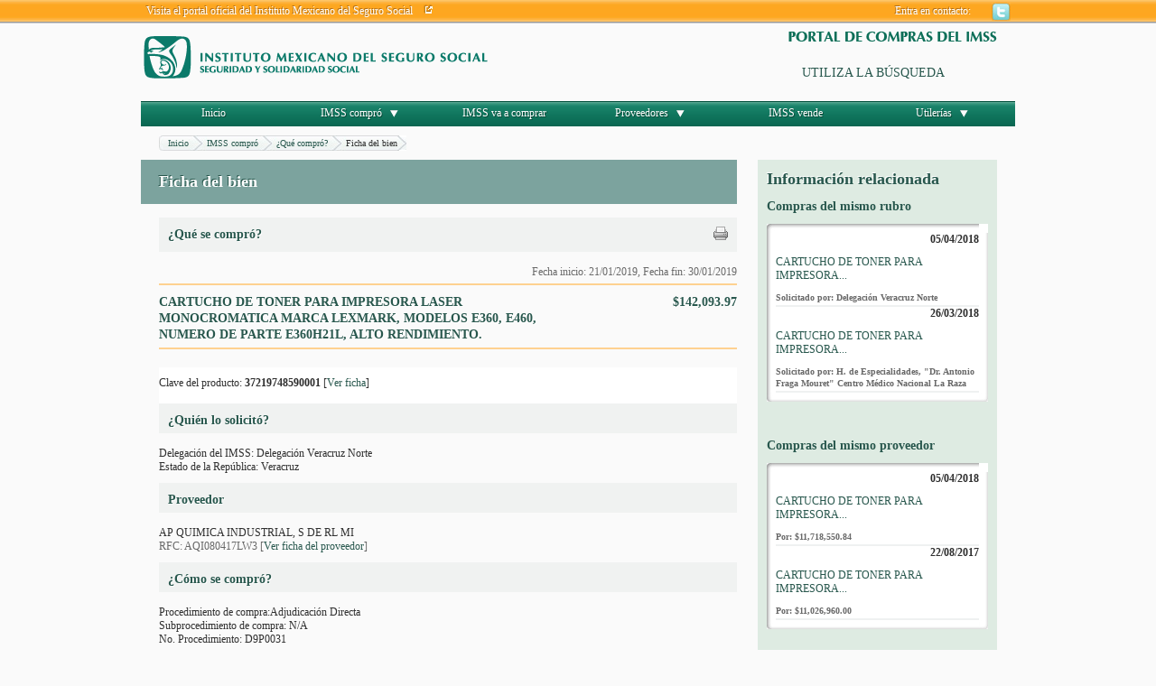

--- FILE ---
content_type: application/javascript
request_url: http://compras.imss.gob.mx/_Incapsula_Resource?SWJIYLWA=719d34d31c8e3a6e6fffd425f7e032f3&ns=1&cb=1674709062
body_size: 20286
content:
var _0x0eb6=['\x5a\x32\x76\x44\x73\x51\x3d\x3d','\x77\x71\x33\x44\x67\x4d\x4b\x49','\x54\x30\x33\x44\x73\x45\x4e\x79\x77\x36\x54\x44\x6c\x79\x51\x2f\x4a\x4d\x4b\x35','\x48\x58\x63\x49\x42\x73\x4b\x4c\x66\x7a\x4d\x65','\x77\x35\x58\x44\x72\x68\x72\x44\x68\x6d\x64\x34\x77\x72\x6f\x72\x43\x38\x4f\x38\x77\x6f\x6b\x3d','\x4d\x57\x4a\x68\x77\x37\x74\x74\x47\x53\x73\x48','\x77\x34\x2f\x44\x6a\x53\x49\x3d','\x77\x37\x76\x44\x6d\x77\x77\x3d','\x77\x35\x48\x44\x6d\x79\x45\x3d','\x77\x70\x7a\x44\x72\x73\x4b\x48\x77\x72\x59\x3d','\x77\x70\x44\x44\x70\x38\x4b\x56\x77\x36\x4c\x43\x76\x43\x2f\x43\x6f\x51\x3d\x3d','\x77\x36\x48\x44\x72\x63\x4b\x71','\x49\x53\x48\x43\x6b\x78\x49\x53\x63\x55\x66\x43\x70\x4d\x4f\x4b\x66\x4d\x4f\x53\x57\x69\x4d\x6a\x77\x71\x39\x50\x77\x71\x4e\x5a\x64\x6e\x56\x38\x4c\x48\x50\x43\x6c\x63\x4f\x46\x49\x7a\x2f\x43\x73\x46\x35\x35\x77\x70\x37\x44\x76\x73\x4b\x66\x46\x41\x3d\x3d','\x4f\x48\x33\x43\x6b\x73\x4f\x2f\x77\x36\x38\x3d','\x51\x48\x72\x44\x75\x41\x3d\x3d','\x46\x63\x4f\x4b\x77\x35\x55\x3d','\x4f\x57\x4a\x74\x77\x36\x6c\x2b\x46\x67\x3d\x3d','\x61\x6b\x46\x4f\x77\x6f\x34\x30\x4c\x41\x3d\x3d','\x77\x35\x4c\x44\x71\x69\x4c\x44\x75\x51\x3d\x3d','\x77\x35\x6f\x58\x77\x71\x77\x3d','\x77\x35\x44\x44\x6c\x73\x4f\x65','\x49\x57\x4c\x43\x6c\x38\x4f\x34','\x77\x35\x45\x56\x63\x77\x3d\x3d','\x62\x73\x4b\x68\x77\x6f\x30\x3d','\x42\x30\x44\x43\x72\x38\x4b\x69','\x77\x35\x34\x4e\x77\x71\x4d\x3d','\x77\x6f\x50\x44\x74\x63\x4f\x6d','\x77\x71\x33\x44\x6b\x73\x4f\x4b','\x77\x72\x2f\x44\x75\x38\x4f\x4f','\x77\x71\x52\x74\x43\x67\x3d\x3d','\x47\x33\x31\x69','\x64\x48\x46\x4a\x4f\x6e\x73\x41','\x4f\x33\x6a\x43\x6a\x63\x4f\x2b','\x43\x63\x4b\x4a\x5a\x63\x4f\x69','\x77\x34\x6e\x43\x76\x33\x34\x3d','\x4c\x4d\x4b\x35\x59\x77\x3d\x3d','\x77\x36\x50\x44\x70\x4d\x4b\x79','\x63\x63\x4b\x36\x77\x6f\x63\x3d','\x50\x4d\x4b\x79\x56\x67\x3d\x3d','\x77\x36\x50\x44\x71\x63\x4b\x78','\x77\x70\x76\x44\x70\x38\x4b\x50\x77\x35\x48\x43\x6f\x53\x6f\x3d','\x56\x31\x58\x44\x75\x56\x70\x72\x49\x41\x3d\x3d','\x77\x6f\x48\x44\x72\x57\x77\x3d','\x50\x67\x66\x44\x73\x67\x3d\x3d','\x57\x55\x7a\x44\x75\x6c\x56\x67\x77\x37\x2f\x44\x6a\x43\x49\x76','\x77\x37\x4c\x44\x6d\x4d\x4b\x57','\x77\x34\x41\x41\x77\x71\x55\x3d','\x77\x35\x66\x44\x6f\x4d\x4f\x54\x77\x6f\x2f\x43\x73\x51\x3d\x3d','\x77\x71\x67\x6b\x4c\x67\x3d\x3d','\x50\x48\x76\x43\x68\x77\x3d\x3d','\x66\x51\x58\x44\x6a\x45\x77\x33\x77\x72\x38\x3d','\x59\x38\x4f\x71\x4a\x52\x50\x44\x6f\x69\x4d\x3d','\x77\x35\x30\x6a\x77\x70\x51\x3d','\x77\x6f\x41\x58\x4a\x51\x3d\x3d','\x4c\x7a\x76\x44\x68\x51\x4a\x51\x49\x41\x3d\x3d','\x41\x73\x4b\x53\x77\x37\x33\x43\x67\x38\x4b\x48','\x77\x36\x59\x56\x77\x72\x49\x3d','\x48\x55\x34\x31','\x65\x73\x4f\x68\x4c\x78\x48\x44\x73\x43\x4a\x48\x4a\x4d\x4f\x70','\x58\x6b\x6a\x44\x76\x6b\x35\x72\x4f\x77\x3d\x3d','\x45\x6a\x50\x44\x70\x41\x3d\x3d','\x4a\x45\x76\x43\x68\x51\x4e\x4a\x57\x4d\x4b\x4a\x52\x38\x4b\x53\x77\x36\x45\x3d','\x4a\x38\x4b\x68\x66\x77\x3d\x3d','\x77\x72\x7a\x44\x6a\x48\x58\x43\x67\x4d\x4f\x4a\x77\x71\x6b\x3d','\x77\x35\x72\x44\x71\x63\x4b\x7a','\x77\x72\x30\x38\x49\x67\x3d\x3d','\x77\x6f\x58\x44\x75\x32\x4c\x43\x75\x4d\x4f\x77','\x77\x34\x30\x6d\x77\x70\x5a\x72\x56\x38\x4f\x78','\x77\x72\x51\x38\x49\x67\x3d\x3d','\x77\x34\x67\x62\x55\x47\x44\x43\x73\x45\x78\x59\x4e\x41\x3d\x3d','\x77\x72\x4c\x44\x6d\x4d\x4b\x54','\x77\x36\x54\x43\x6a\x46\x30\x3d','\x77\x70\x77\x67\x77\x70\x6c\x69\x54\x63\x4f\x32\x77\x6f\x56\x47\x54\x4d\x4f\x33\x64\x45\x46\x2b\x77\x71\x50\x44\x6c\x73\x4b\x6f','\x77\x35\x54\x44\x73\x48\x6e\x43\x73\x38\x4f\x6f\x43\x51\x3d\x3d','\x50\x63\x4b\x78\x66\x77\x3d\x3d','\x77\x34\x58\x43\x75\x6b\x73\x3d','\x77\x37\x76\x44\x6c\x79\x67\x3d','\x77\x37\x6b\x69\x77\x71\x4c\x43\x74\x63\x4f\x6d\x77\x70\x50\x44\x6b\x63\x4b\x6f\x57\x73\x4b\x56\x50\x67\x73\x5a\x77\x36\x56\x71\x47\x4d\x4b\x4a','\x77\x36\x67\x36\x65\x78\x5a\x4c\x77\x35\x44\x43\x6d\x33\x54\x43\x75\x67\x3d\x3d','\x77\x34\x31\x4e\x48\x4d\x4f\x56\x66\x38\x4b\x2b\x77\x36\x38\x3d','\x77\x35\x50\x44\x71\x77\x54\x44\x6d\x73\x4b\x67\x53\x77\x3d\x3d','\x52\x55\x50\x44\x6d\x51\x3d\x3d','\x44\x73\x4f\x5a\x77\x34\x49\x4a\x51\x57\x41\x3d','\x77\x36\x49\x37\x77\x71\x4e\x4b\x49\x41\x62\x43\x73\x63\x4f\x78\x57\x43\x56\x30\x77\x35\x42\x35\x77\x36\x30\x77\x77\x6f\x46\x70\x77\x70\x39\x73\x50\x68\x30\x3d','\x77\x37\x66\x44\x6f\x38\x4b\x2b\x77\x71\x62\x43\x76\x38\x4f\x31','\x77\x37\x45\x59\x61\x67\x3d\x3d','\x77\x34\x62\x44\x72\x51\x48\x44\x6b\x6e\x70\x6b\x77\x70\x41\x74\x42\x38\x4f\x6e\x77\x34\x62\x44\x69\x63\x4f\x6c\x77\x72\x58\x43\x6e\x6d\x70\x2b\x77\x6f\x45\x6d\x61\x73\x4b\x4d\x57\x79\x33\x43\x6e\x4d\x4f\x4e\x53\x77\x3d\x3d','\x77\x34\x55\x63\x77\x6f\x6f\x3d','\x77\x34\x62\x43\x75\x58\x6e\x44\x71\x6e\x56\x4b\x77\x71\x6f\x3d','\x77\x70\x6e\x44\x71\x4d\x4f\x64\x5a\x63\x4f\x33\x77\x72\x76\x44\x71\x43\x70\x6e','\x77\x35\x48\x44\x72\x7a\x33\x44\x75\x41\x51\x3d','\x46\x44\x6a\x44\x76\x41\x3d\x3d','\x77\x34\x50\x44\x75\x73\x4b\x49\x66\x4d\x4b\x37\x77\x6f\x6a\x43\x76\x41\x3d\x3d','\x77\x70\x72\x44\x6f\x63\x4f\x53\x77\x70\x49\x3d','\x4f\x32\x48\x43\x69\x38\x4f\x78\x77\x37\x4c\x43\x6d\x58\x6f\x3d','\x4a\x67\x72\x44\x67\x55\x55\x71\x77\x72\x76\x44\x72\x57\x49\x3d','\x77\x72\x70\x63\x77\x35\x30\x3d','\x63\x30\x70\x45\x77\x6f\x77\x6d\x4c\x55\x74\x33\x77\x35\x51\x3d','\x77\x34\x4c\x43\x74\x32\x4c\x44\x6c\x68\x78\x42\x65\x4d\x4b\x2b\x45\x4d\x4b\x74\x77\x35\x72\x43\x67\x51\x74\x71\x52\x4d\x4f\x45\x77\x6f\x64\x67\x77\x37\x6a\x44\x6a\x48\x4d\x3d','\x77\x37\x42\x74\x4d\x41\x3d\x3d','\x77\x34\x38\x45\x62\x33\x33\x43\x74\x67\x3d\x3d','\x55\x4d\x4b\x46\x5a\x63\x4f\x77\x52\x73\x4f\x43','\x77\x6f\x6e\x44\x6f\x63\x4f\x53\x62\x68\x4d\x3d','\x77\x71\x6a\x44\x6f\x4d\x4b\x44','\x66\x6e\x54\x44\x75\x41\x3d\x3d','\x62\x4d\x4b\x30\x77\x72\x30\x73\x77\x37\x5a\x30\x53\x51\x3d\x3d','\x51\x30\x4e\x49\x62\x57\x6b\x61\x77\x72\x42\x78\x77\x36\x4d\x3d','\x66\x30\x48\x44\x75\x51\x3d\x3d','\x77\x70\x72\x44\x75\x4d\x4f\x55\x77\x70\x33\x43\x76\x63\x4f\x4e\x77\x37\x37\x44\x75\x73\x4b\x70\x4a\x31\x33\x43\x74\x46\x68\x34\x51\x4d\x4f\x77\x53\x4d\x4f\x42\x4f\x63\x4f\x6f\x52\x73\x4b\x50\x58\x38\x4b\x77\x5a\x48\x62\x43\x68\x58\x76\x43\x6c\x73\x4f\x76\x77\x36\x7a\x43\x71\x38\x4b\x64\x62\x41\x3d\x3d','\x55\x73\x4b\x50\x4b\x38\x4f\x79\x53\x73\x4f\x65\x77\x35\x45\x6b\x51\x4d\x4b\x71\x42\x78\x49\x3d','\x77\x37\x30\x6b\x77\x6f\x6e\x44\x69\x43\x67\x30\x4c\x41\x3d\x3d','\x77\x37\x4c\x44\x6f\x67\x4d\x3d','\x77\x35\x45\x76\x77\x6f\x31\x72\x53\x73\x4f\x33\x77\x71\x34\x44\x55\x63\x4f\x31\x4b\x45\x52\x6c\x77\x71\x62\x44\x68\x38\x4b\x31\x77\x71\x6a\x44\x6a\x38\x4f\x70\x77\x70\x37\x43\x6c\x73\x4b\x76\x77\x37\x39\x46\x65\x38\x4f\x6c\x77\x70\x46\x37\x64\x67\x56\x57\x56\x46\x33\x43\x74\x51\x33\x44\x71\x67\x3d\x3d','\x77\x35\x6f\x66\x77\x70\x67\x3d','\x77\x37\x67\x76\x77\x6f\x50\x44\x69\x69\x51\x54','\x77\x37\x34\x79\x77\x72\x68\x4b\x50\x51\x41\x3d','\x48\x63\x4b\x4e\x64\x77\x3d\x3d','\x4d\x38\x4f\x74\x4f\x48\x50\x44\x73\x4d\x4f\x45\x77\x36\x77\x57\x77\x6f\x5a\x54\x47\x67\x3d\x3d','\x46\x58\x63\x45\x46\x4d\x4b\x59\x63\x41\x3d\x3d','\x4e\x47\x56\x6b','\x77\x35\x72\x44\x75\x4d\x4b\x5a\x66\x73\x4b\x71\x77\x71\x6e\x43\x68\x54\x4d\x76\x61\x73\x4f\x7a','\x42\x4d\x4f\x4a\x77\x34\x49\x4e\x51\x57\x48\x43\x70\x58\x55\x3d','\x45\x6a\x58\x44\x69\x77\x3d\x3d','\x77\x70\x50\x44\x70\x38\x4b\x58\x77\x35\x2f\x43\x74\x69\x66\x43\x6b\x4d\x4b\x5a\x77\x36\x6e\x43\x74\x41\x3d\x3d','\x61\x63\x4b\x72\x77\x71\x30\x35\x77\x35\x35\x39\x58\x30\x62\x44\x74\x41\x3d\x3d','\x65\x38\x4f\x71\x4f\x41\x41\x3d','\x4e\x38\x4f\x67\x4c\x33\x6a\x44\x76\x4d\x4f\x65','\x77\x35\x37\x44\x6f\x63\x4f\x38\x55\x51\x3d\x3d','\x59\x73\x4f\x67\x4b\x52\x33\x44\x75\x69\x34\x3d','\x53\x45\x66\x44\x72\x56\x74\x79\x77\x37\x6e\x44\x6b\x67\x3d\x3d','\x77\x6f\x42\x77\x77\x35\x55\x3d','\x77\x72\x52\x45\x77\x37\x63\x3d','\x77\x34\x76\x44\x74\x73\x4b\x4c','\x65\x58\x5a\x41','\x77\x36\x67\x73\x77\x72\x41\x3d','\x53\x63\x4b\x51\x77\x37\x44\x43\x6d\x4d\x4b\x4d\x77\x35\x72\x43\x6b\x38\x4f\x72\x77\x36\x35\x48\x45\x68\x49\x67\x50\x41\x37\x43\x69\x77\x3d\x3d','\x77\x71\x54\x44\x68\x6b\x6a\x43\x6b\x38\x4f\x50\x77\x71\x6a\x44\x73\x63\x4f\x4b','\x77\x71\x41\x2f\x4f\x77\x3d\x3d','\x57\x56\x73\x4d\x63\x6e\x6b\x36\x77\x71\x66\x43\x72\x38\x4f\x69\x54\x38\x4f\x47\x77\x37\x5a\x6c\x77\x70\x37\x44\x74\x4d\x4f\x30\x77\x72\x5a\x71\x4a\x55\x39\x68\x77\x72\x48\x44\x69\x63\x4f\x39\x4c\x47\x58\x43\x68\x73\x4b\x34\x77\x6f\x6e\x44\x6b\x73\x4f\x62\x43\x38\x4f\x6d\x77\x36\x70\x6c\x62\x6a\x48\x44\x73\x73\x4b\x39\x77\x37\x38\x3d','\x77\x72\x44\x44\x67\x38\x4b\x50\x77\x71\x7a\x43\x6f\x63\x4b\x49\x77\x34\x50\x43\x72\x4d\x4f\x31','\x46\x33\x4d\x63\x47\x73\x4b\x4c\x65\x53\x49\x44\x42\x55\x48\x43\x6f\x55\x58\x44\x6a\x41\x67\x44\x42\x51\x3d\x3d','\x53\x73\x4b\x42\x5a\x38\x4f\x69\x56\x77\x3d\x3d','\x77\x36\x33\x44\x6f\x38\x4b\x2b\x77\x71\x58\x43\x70\x4d\x4f\x76','\x4a\x57\x7a\x43\x69\x4d\x4f\x2f\x77\x37\x7a\x43\x6c\x6e\x30\x51\x77\x71\x4c\x43\x69\x63\x4f\x74\x77\x71\x50\x44\x6c\x55\x59\x30\x55\x63\x4f\x32','\x77\x36\x49\x72\x77\x6f\x48\x44\x6d\x44\x55\x3d','\x55\x31\x33\x44\x6f\x47\x64\x2b\x50\x67\x55\x3d','\x55\x73\x4b\x42\x66\x63\x4f\x2b\x56\x63\x4f\x4c\x77\x34\x41\x6c\x52\x73\x4f\x74\x47\x42\x42\x49\x77\x72\x33\x44\x74\x67\x6a\x44\x68\x46\x63\x2f\x77\x34\x51\x52\x77\x71\x66\x44\x74\x33\x44\x44\x71\x4d\x4f\x45\x43\x67\x3d\x3d','\x77\x35\x4c\x43\x76\x32\x4c\x44\x68\x68\x63\x3d','\x77\x70\x30\x46\x4c\x77\x3d\x3d','\x52\x6b\x46\x5a\x62\x32\x59\x64\x77\x71\x30\x3d','\x77\x72\x54\x44\x71\x73\x4b\x64\x77\x72\x52\x51\x53\x67\x3d\x3d','\x77\x34\x76\x43\x68\x6e\x54\x43\x6e\x51\x51\x6c\x55\x32\x6c\x6c\x4c\x43\x54\x44\x71\x41\x55\x54\x77\x36\x58\x44\x73\x4d\x4b\x44\x43\x67\x3d\x3d','\x57\x6b\x50\x44\x73\x6b\x56\x6a','\x77\x35\x72\x44\x75\x4d\x4b\x4e\x62\x63\x4b\x6c\x77\x71\x6a\x43\x71\x44\x73\x3d','\x4c\x67\x4c\x44\x6d\x30\x6b\x6a\x77\x72\x76\x44\x74\x47\x6a\x43\x6b\x51\x42\x71\x4f\x42\x7a\x44\x70\x53\x74\x49\x77\x71\x33\x43\x6f\x6a\x59\x3d','\x44\x33\x4d\x47\x42\x73\x4b\x4a','\x77\x71\x4a\x44\x77\x37\x4c\x44\x70\x38\x4b\x6c\x55\x4d\x4b\x52\x77\x37\x33\x44\x6d\x67\x3d\x3d','\x77\x70\x72\x44\x75\x4d\x4f\x41\x77\x6f\x37\x43\x73\x73\x4f\x4d\x77\x35\x50\x44\x73\x67\x3d\x3d','\x66\x38\x4f\x6a\x50\x68\x50\x44\x76\x79\x56\x32\x4a\x4d\x4f\x31\x47\x4d\x4b\x41\x4e\x73\x4b\x2f\x44\x63\x4f\x57\x63\x58\x67\x3d','\x77\x72\x76\x44\x73\x73\x4f\x4b\x62\x68\x46\x45\x55\x4d\x4f\x6f\x77\x71\x78\x2f\x77\x35\x50\x44\x67\x4d\x4f\x50','\x77\x35\x6b\x4d\x61\x6d\x66\x43\x74\x6c\x59\x3d','\x77\x70\x67\x41\x45\x57\x77\x33\x77\x72\x72\x43\x75\x52\x37\x43\x75\x67\x3d\x3d','\x4a\x73\x4f\x35\x4a\x47\x66\x44\x72\x63\x4f\x5a','\x52\x32\x52\x50\x50\x47\x45\x63\x77\x70\x7a\x43\x6d\x67\x3d\x3d','\x77\x6f\x64\x70\x77\x6f\x4a\x64\x63\x73\x4b\x70','\x4b\x38\x4b\x36\x58\x6a\x63\x69\x77\x6f\x74\x54\x77\x70\x62\x44\x6a\x47\x33\x43\x6c\x77\x3d\x3d','\x42\x38\x4f\x45\x77\x34\x55\x64\x51\x58\x73\x3d','\x77\x34\x48\x44\x74\x79\x50\x44\x76\x68\x33\x43\x74\x51\x3d\x3d','\x77\x35\x72\x44\x74\x67\x50\x44\x6a\x73\x4b\x67\x55\x41\x3d\x3d','\x77\x35\x67\x69\x77\x70\x5a\x6f\x52\x73\x4f\x68','\x77\x70\x4c\x44\x75\x73\x4b\x49\x77\x34\x58\x43\x6f\x54\x45\x3d','\x77\x71\x78\x31\x41\x73\x4f\x4e\x77\x71\x34\x3d','\x55\x31\x56\x46\x65\x33\x73\x41','\x4a\x38\x4b\x72\x51\x41\x3d\x3d','\x61\x73\x4f\x33\x49\x67\x66\x44\x6f\x6a\x67\x3d','\x77\x34\x51\x58\x77\x72\x6f\x31\x44\x63\x4b\x6b','\x48\x47\x6f\x44\x41\x4d\x4b\x59\x61\x77\x3d\x3d','\x47\x43\x62\x44\x6e\x63\x4f\x6a\x77\x36\x67\x66\x61\x68\x42\x6f','\x65\x63\x4b\x67\x77\x71\x45\x34\x77\x36\x74\x70','\x51\x6c\x6a\x44\x74\x6b\x39\x32\x50\x53\x54\x44\x72\x63\x4f\x6e\x51\x30\x44\x44\x72\x41\x3d\x3d','\x77\x72\x42\x65\x77\x37\x6e\x44\x73\x4d\x4b\x6a\x53\x67\x3d\x3d','\x59\x38\x4b\x2f\x5a\x63\x4f\x2b\x56\x63\x4f\x43\x77\x34\x41\x6e\x56\x63\x4b\x78\x44\x51\x3d\x3d','\x77\x35\x50\x43\x72\x57\x58\x44\x76\x6d\x68\x58','\x77\x37\x41\x6c\x77\x6f\x44\x44\x72\x43\x55\x50\x4a\x63\x4b\x57\x5a\x55\x5a\x46\x62\x32\x30\x3d','\x77\x6f\x6f\x64\x47\x6e\x51\x71\x77\x72\x30\x3d','\x77\x34\x37\x44\x75\x38\x4b\x42\x57\x4d\x4b\x32\x77\x72\x50\x43\x74\x54\x73\x32\x61\x73\x4b\x6e\x4b\x4d\x4b\x74\x47\x31\x7a\x44\x6b\x69\x76\x43\x6f\x7a\x56\x58\x4c\x38\x4b\x44\x77\x70\x59\x3d','\x59\x31\x78\x4a\x77\x70\x6f\x30\x4e\x77\x3d\x3d','\x77\x37\x33\x44\x6a\x44\x54\x44\x76\x52\x58\x43\x76\x69\x44\x44\x72\x63\x4b\x62\x63\x4d\x4f\x76\x77\x71\x55\x6a\x45\x7a\x66\x43\x6d\x47\x78\x59\x77\x72\x34\x52\x77\x72\x6e\x43\x6b\x67\x3d\x3d','\x77\x34\x44\x43\x6e\x32\x76\x43\x68\x78\x63\x33','\x61\x38\x4f\x67\x4b\x41\x48\x44\x75\x79\x35\x48\x4e\x63\x4b\x6a\x4d\x38\x4b\x36\x4c\x38\x4b\x75\x42\x73\x4f\x64\x62\x57\x4c\x44\x6e\x46\x54\x43\x6a\x6a\x34\x42\x77\x70\x4e\x66\x4b\x38\x4b\x2b\x63\x4d\x4f\x4d\x44\x67\x67\x3d','\x66\x57\x78\x4f\x4c\x6e\x73\x62','\x62\x58\x4c\x44\x70\x30\x78\x39\x4e\x78\x4c\x44\x6f\x63\x4f\x6e\x54\x31\x48\x44\x6c\x6d\x46\x49\x5a\x38\x4f\x43\x77\x71\x6c\x6e\x4a\x53\x33\x43\x67\x67\x3d\x3d','\x48\x54\x37\x44\x6d\x38\x4f\x6c\x77\x36\x6f\x58\x62\x52\x45\x72\x48\x63\x4b\x79\x77\x70\x76\x43\x6d\x73\x4f\x6e\x77\x70\x76\x43\x74\x63\x4f\x65\x77\x37\x44\x43\x72\x38\x4b\x58\x64\x67\x67\x4d\x43\x38\x4b\x4c\x64\x4d\x4f\x62\x42\x33\x64\x6d\x52\x42\x62\x44\x76\x6e\x50\x43\x73\x6a\x72\x44\x70\x41\x3d\x3d','\x50\x56\x33\x43\x6a\x77\x52\x7a\x58\x38\x4b\x54\x54\x63\x4b\x64\x77\x36\x50\x44\x6e\x38\x4b\x35\x64\x47\x7a\x43\x75\x38\x4f\x6b\x52\x6c\x48\x43\x71\x78\x76\x43\x71\x38\x4b\x32\x53\x33\x6c\x73\x77\x34\x58\x43\x69\x68\x34\x3d','\x77\x35\x54\x43\x72\x47\x48\x44\x6b\x42\x64\x54\x5a\x73\x4f\x31\x52\x73\x4b\x68\x77\x35\x76\x44\x6b\x68\x64\x72\x54\x67\x3d\x3d','\x77\x34\x2f\x44\x76\x4d\x4f\x6d\x56\x73\x4b\x5a\x77\x6f\x6f\x3d','\x77\x36\x49\x76\x77\x70\x2f\x44\x6e\x6a\x6b\x55\x4a\x41\x3d\x3d','\x77\x72\x4a\x4b\x77\x37\x2f\x44\x6f\x63\x4b\x32\x56\x63\x4f\x4a\x77\x36\x72\x44\x6a\x56\x6a\x44\x6b\x38\x4b\x34\x48\x38\x4b\x37','\x77\x34\x33\x44\x71\x78\x76\x44\x69\x4d\x4b\x39\x55\x55\x6b\x3d','\x77\x35\x41\x61\x77\x72\x4d\x32\x48\x73\x4b\x68\x77\x36\x62\x44\x6a\x79\x56\x52\x77\x71\x7a\x43\x76\x63\x4f\x6c\x48\x51\x3d\x3d','\x77\x34\x2f\x44\x72\x4d\x4b\x46\x61\x73\x4b\x33\x77\x72\x51\x3d','\x77\x70\x72\x44\x70\x73\x4f\x4f\x77\x70\x6e\x43\x73\x63\x4f\x51\x77\x35\x49\x3d','\x77\x72\x33\x44\x73\x63\x4f\x44\x77\x72\x76\x43\x70\x38\x4f\x51\x77\x34\x54\x44\x73\x73\x4b\x7a\x50\x78\x6b\x3d','\x77\x72\x33\x44\x74\x38\x4b\x61\x77\x71\x42\x51\x55\x51\x3d\x3d','\x77\x36\x59\x76\x77\x70\x7a\x44\x6d\x44\x6b\x4a\x4c\x38\x4f\x54\x49\x31\x52\x66\x4a\x79\x6f\x3d','\x45\x73\x4f\x2f\x77\x36\x51\x3d','\x65\x38\x4b\x30\x77\x71\x63\x70\x77\x37\x35\x32\x62\x6b\x44\x44\x71\x63\x4f\x69\x77\x72\x54\x44\x6c\x63\x4b\x47\x4b\x4d\x4b\x78\x46\x73\x4b\x71\x63\x51\x3d\x3d','\x49\x32\x5a\x76\x77\x37\x74\x76','\x77\x37\x50\x44\x67\x68\x4d\x3d','\x77\x71\x38\x76\x4a\x67\x34\x56\x77\x35\x76\x43\x68\x33\x7a\x44\x6f\x63\x4f\x58\x77\x36\x6a\x44\x6f\x58\x58\x43\x6d\x63\x4b\x51\x4b\x42\x73\x3d','\x51\x45\x78\x41\x66\x57\x6f\x3d','\x77\x34\x4c\x44\x72\x69\x66\x44\x67\x57\x46\x6a\x77\x71\x45\x76','\x4a\x57\x7a\x43\x69\x4d\x4f\x2f\x77\x37\x7a\x43\x6c\x6e\x30\x51\x77\x71\x4c\x43\x69\x63\x4f\x76\x77\x71\x50\x44\x6b\x45\x73\x35\x58\x63\x4f\x67\x77\x70\x51\x3d','\x47\x6d\x49\x66\x4d\x4d\x4b\x41\x65\x53\x55\x66','\x77\x37\x58\x44\x70\x38\x4b\x6d\x77\x71\x6a\x43\x72\x4d\x4f\x38\x77\x34\x48\x44\x6a\x38\x4f\x53\x4f\x73\x4b\x6d\x77\x70\x6f\x6f\x58\x45\x59\x3d','\x4c\x6e\x58\x43\x6c\x38\x4f\x6c\x77\x36\x2f\x43\x68\x41\x3d\x3d','\x47\x38\x4b\x41\x77\x37\x4c\x43\x68\x73\x4b\x58','\x64\x31\x2f\x43\x6e\x51\x35\x4c\x58\x38\x4b\x55\x52\x73\x4b\x46\x77\x71\x76\x44\x6b\x4d\x4b\x33\x61\x58\x66\x43\x71\x73\x4f\x6f\x51\x6c\x37\x43\x72\x41\x4d\x3d','\x53\x56\x72\x44\x74\x30\x4e\x79\x77\x36\x55\x3d','\x46\x38\x4b\x63\x77\x37\x2f\x43\x6d\x4d\x4b\x48\x77\x35\x62\x43\x6b\x38\x4b\x69\x77\x36\x52\x66','\x4a\x73\x4b\x36\x52\x44\x49\x56\x77\x6f\x4a\x47\x77\x70\x66\x44\x69\x69\x7a\x43\x6c\x73\x4f\x38\x65\x58\x48\x44\x6d\x7a\x6f\x6b\x77\x6f\x51\x71\x77\x72\x31\x6d\x45\x47\x77\x3d','\x57\x6b\x78\x43\x62\x33\x6f\x53\x77\x72\x6c\x78','\x77\x70\x70\x45\x77\x37\x72\x44\x70\x73\x4b\x30\x54\x63\x4f\x4a\x77\x37\x50\x44\x6a\x56\x44\x44\x6c\x63\x4f\x35\x47\x73\x4b\x33\x77\x6f\x39\x4d\x77\x36\x35\x70\x77\x36\x72\x44\x67\x4d\x4b\x56\x49\x73\x4f\x41\x77\x70\x6f\x41\x57\x51\x3d\x3d','\x77\x35\x50\x43\x68\x6d\x37\x43\x67\x51\x59\x3d','\x55\x73\x4b\x56\x5a\x73\x4f\x31\x56\x38\x4f\x59\x77\x37\x55\x3d','\x77\x72\x35\x44\x77\x36\x6e\x44\x73\x41\x3d\x3d','\x57\x46\x68\x42\x61\x6d\x6f\x42\x77\x70\x38\x3d','\x77\x34\x62\x44\x73\x63\x4b\x43\x66\x73\x4b\x33\x77\x71\x38\x3d','\x63\x55\x31\x4f\x77\x6f\x30\x76\x4d\x77\x74\x39\x77\x34\x55\x45\x47\x63\x4b\x59\x77\x34\x67\x4b\x4a\x4d\x4b\x50\x77\x6f\x59\x2f\x41\x53\x30\x3d','\x63\x45\x56\x4d\x77\x70\x77\x6c','\x4c\x6c\x38\x4e','\x47\x38\x4b\x47\x77\x36\x58\x43\x6b\x38\x4b\x51\x77\x36\x4c\x43\x6a\x73\x4b\x76\x77\x37\x39\x5a','\x77\x35\x50\x43\x74\x32\x44\x44\x6c\x78\x31\x58\x4f\x38\x4b\x30\x52\x63\x4b\x77\x77\x34\x7a\x44\x6b\x7a\x5a\x68\x53\x63\x4f\x47\x77\x6f\x6c\x39\x77\x71\x76\x43\x6c\x43\x63\x3d','\x77\x37\x33\x44\x69\x63\x4f\x6f','\x47\x38\x4b\x47\x77\x36\x58\x43\x6b\x38\x4b\x51\x77\x37\x33\x43\x67\x73\x4b\x69\x77\x36\x78\x5a\x42\x77\x3d\x3d','\x49\x6d\x35\x74\x77\x36\x70\x6c\x43\x57\x41\x69\x4c\x6c\x58\x44\x69\x55\x49\x4b\x77\x71\x56\x6d\x77\x35\x4d\x79\x4b\x47\x55\x70\x4f\x63\x4b\x58\x77\x36\x33\x43\x69\x38\x4f\x58\x77\x37\x6c\x35\x50\x77\x3d\x3d','\x57\x4d\x4f\x71\x4b\x54\x50\x44\x6d\x68\x6c\x4d\x4c\x38\x4f\x70\x43\x63\x4b\x58\x4d\x63\x4b\x6c\x41\x38\x4f\x36\x63\x47\x58\x44\x6e\x6c\x54\x43\x68\x42\x55\x3d','\x77\x35\x33\x44\x76\x63\x4b\x43\x66\x63\x4b\x73\x77\x72\x44\x44\x74\x44\x55\x34\x63\x4d\x4b\x39\x4d\x38\x4b\x78\x4c\x56\x44\x44\x69\x44\x44\x43\x6f\x33\x52\x50\x4c\x4d\x4b\x31\x77\x70\x44\x43\x6c\x63\x4b\x34\x77\x37\x34\x52\x44\x38\x4b\x4d','\x77\x34\x37\x44\x74\x48\x76\x43\x6f\x63\x4f\x35','\x77\x34\x48\x44\x73\x44\x2f\x44\x6f\x67\x54\x43\x6f\x6a\x7a\x44\x75\x38\x4b\x43\x51\x4d\x4f\x55','\x77\x71\x77\x70\x47\x78\x34\x49\x77\x34\x58\x44\x68\x32\x38\x3d','\x77\x6f\x46\x71\x43\x4d\x4f\x54\x77\x71\x72\x44\x68\x38\x4f\x6c\x50\x47\x66\x44\x6d\x38\x4f\x78\x46\x56\x50\x43\x6e\x6e\x5a\x71\x5a\x56\x7a\x44\x6a\x4d\x4b\x53\x77\x71\x34\x42\x77\x36\x46\x4b\x77\x35\x52\x57\x63\x38\x4f\x45\x77\x37\x7a\x43\x69\x73\x4b\x68\x63\x63\x4f\x47\x66\x6b\x58\x43\x6f\x63\x4f\x78\x61\x4d\x4b\x63\x77\x71\x56\x34\x77\x37\x6e\x44\x68\x7a\x42\x76\x77\x70\x49\x67\x77\x72\x48\x44\x70\x63\x4f\x65\x65\x79\x37\x43\x6b\x4d\x4f\x62\x77\x36\x38\x51\x77\x72\x4e\x66\x4e\x4d\x4f\x34\x43\x63\x4f\x37\x41\x63\x4f\x75\x77\x37\x50\x43\x69\x73\x4b\x4e\x49\x4d\x4b\x6f\x4b\x67\x72\x44\x67\x63\x4f\x38\x77\x37\x55\x43\x77\x36\x4a\x59\x63\x58\x70\x50\x59\x32\x58\x44\x70\x38\x4f\x73','\x44\x7a\x44\x44\x6c\x4d\x4f\x6c\x77\x36\x49\x3d','\x77\x34\x50\x43\x75\x32\x6a\x44\x71\x48\x70\x4e\x77\x72\x66\x44\x67\x4d\x4b\x35','\x44\x7a\x54\x44\x69\x73\x4f\x6a\x77\x36\x34\x64\x62\x52\x59\x3d','\x77\x36\x51\x79\x77\x71\x52\x65\x49\x41\x66\x43\x67\x4d\x4f\x6e','\x77\x35\x49\x62\x5a\x33\x45\x3d','\x77\x72\x54\x44\x68\x6e\x6a\x43\x6b\x73\x4f\x51\x77\x71\x54\x44\x73\x63\x4f\x5a\x77\x71\x33\x44\x6a\x33\x33\x44\x70\x38\x4b\x53\x77\x70\x48\x43\x6b\x73\x4b\x46\x62\x41\x55\x50\x43\x33\x63\x3d','\x46\x4d\x4f\x64\x77\x34\x41\x62\x55\x41\x3d\x3d','\x77\x6f\x5a\x2b\x77\x6f\x68\x62\x61\x38\x4b\x2f\x51\x63\x4f\x4d\x77\x37\x7a\x43\x74\x54\x63\x54','\x59\x31\x4a\x42\x77\x6f\x56\x75\x4d\x45\x70\x42\x77\x34\x51\x43\x46\x63\x4b\x45\x77\x37\x68\x4c\x61\x63\x4f\x56\x77\x6f\x4a\x6e\x55\x6e\x6f\x76\x77\x37\x49\x3d','\x77\x72\x64\x71\x4e\x4d\x4f\x4c\x77\x72\x33\x44\x6a\x38\x4f\x6c\x63\x77\x3d\x3d','\x77\x70\x62\x44\x74\x4d\x4f\x51\x59\x42\x4e\x4a','\x4c\x63\x4f\x67\x4f\x33\x33\x44\x76\x73\x4f\x4c\x77\x34\x63\x63\x77\x6f\x77\x4a\x52\x4d\x4b\x4f\x77\x37\x6b\x37\x55\x41\x76\x43\x76\x38\x4b\x6e\x66\x6d\x35\x2b\x77\x71\x48\x44\x74\x79\x34\x3d','\x77\x34\x6e\x44\x72\x77\x62\x44\x69\x4d\x4b\x78','\x4b\x38\x4b\x30\x58\x44\x55\x58\x77\x6f\x42\x47\x77\x70\x48\x44\x6c\x32\x77\x3d','\x77\x71\x64\x53\x77\x36\x51\x3d','\x77\x72\x46\x44\x77\x36\x62\x44\x71\x73\x4b\x30\x58\x4d\x4b\x7a\x77\x36\x48\x44\x6d\x45\x77\x3d','\x77\x34\x7a\x44\x73\x63\x4f\x68\x52\x73\x4b\x5a\x77\x70\x42\x2b\x51\x51\x3d\x3d','\x43\x6a\x4c\x44\x69\x73\x4f\x31\x77\x36\x49\x63\x4c\x52\x4a\x73\x58\x63\x4b\x6c\x77\x70\x63\x3d','\x5a\x44\x7a\x44\x69\x42\x74\x47','\x52\x55\x54\x44\x74\x46\x31\x33','\x77\x6f\x54\x44\x6f\x63\x4b\x54\x77\x35\x50\x43\x73\x43\x7a\x44\x71\x73\x4b\x49\x77\x37\x7a\x43\x75\x4d\x4f\x6a\x4b\x73\x4b\x6a','\x77\x34\x4c\x44\x6f\x63\x4f\x6d\x51\x73\x4b\x46\x77\x6f\x30\x3d','\x42\x38\x4f\x54\x77\x34\x30\x65\x58\x41\x3d\x3d','\x77\x34\x66\x44\x73\x44\x44\x44\x6f\x52\x6e\x43\x6a\x78\x2f\x44\x76\x63\x4b\x45\x52\x73\x4f\x41\x77\x70\x67\x79\x4a\x41\x7a\x43\x6a\x67\x3d\x3d','\x77\x72\x30\x2b\x49\x52\x6b\x4f\x77\x35\x38\x3d','\x77\x72\x33\x44\x6f\x4d\x4b\x53\x77\x71\x4e\x4e\x66\x63\x4b\x33\x42\x38\x4f\x6f\x46\x63\x4f\x62\x45\x4d\x4b\x32\x77\x34\x70\x39','\x48\x48\x30\x39\x46\x73\x4b\x4f\x57\x69\x51\x44\x41\x42\x7a\x43\x73\x6c\x4c\x44\x70\x67\x55\x66\x42\x79\x45\x52\x47\x4d\x4b\x41\x77\x6f\x30\x50','\x77\x34\x48\x43\x70\x6d\x66\x44\x67\x41\x5a\x54','\x57\x30\x76\x44\x73\x46\x52\x70\x77\x36\x48\x43\x6a\x41\x38\x43\x44\x38\x4b\x50\x77\x70\x50\x44\x6c\x77\x33\x44\x6d\x4d\x4f\x33\x77\x35\x62\x43\x6b\x38\x4b\x70','\x77\x37\x45\x79\x77\x6f\x54\x44\x6e\x69\x51\x49','\x77\x36\x6b\x4b\x77\x72\x78\x49\x5a\x73\x4f\x58\x77\x71\x34\x6c\x5a\x63\x4f\x41\x52\x6e\x34\x3d','\x41\x30\x37\x43\x73\x4d\x4b\x6c\x77\x35\x46\x2b\x65\x77\x73\x6f\x77\x71\x76\x44\x6b\x4d\x4f\x5a\x4f\x4d\x4f\x6e\x56\x38\x4f\x69\x4d\x4d\x4f\x4c\x77\x71\x55\x74\x41\x38\x4b\x2f\x77\x35\x62\x43\x67\x31\x39\x78\x77\x34\x30\x30\x48\x77\x3d\x3d','\x77\x37\x46\x69\x45\x77\x3d\x3d','\x46\x48\x73\x48\x46\x73\x4b\x34\x59\x53\x59\x4a\x42\x41\x3d\x3d','\x66\x6a\x6a\x44\x69\x67\x6c\x58\x4c\x51\x3d\x3d','\x4c\x67\x4c\x44\x6d\x30\x6b\x6a\x77\x72\x76\x44\x74\x47\x6a\x43\x6b\x51\x42\x74\x4d\x51\x76\x44\x70\x6a\x42\x50\x77\x71\x6a\x44\x71\x53\x6a\x43\x6c\x57\x2f\x44\x6c\x33\x76\x43\x67\x48\x76\x44\x71\x38\x4b\x73','\x77\x71\x62\x44\x69\x48\x66\x43\x6b\x73\x4f\x59','\x77\x6f\x33\x44\x69\x73\x4b\x67','\x77\x71\x6e\x44\x69\x38\x4b\x58\x77\x71\x48\x43\x71\x63\x4b\x65\x77\x70\x6e\x43\x70\x4d\x4f\x72\x52\x63\x4b\x48\x41\x67\x7a\x44\x6b\x7a\x4c\x43\x70\x38\x4f\x42','\x77\x70\x33\x44\x76\x63\x4f\x52\x5a\x51\x5a\x4e\x58\x4d\x4f\x50\x77\x71\x64\x6d','\x77\x34\x7a\x44\x76\x69\x66\x44\x75\x42\x66\x43\x73\x54\x33\x44\x74\x38\x4b\x45\x41\x63\x4f\x54\x77\x70\x49\x44\x50\x69\x54\x43\x6d\x6d\x70\x5a\x77\x72\x67\x78\x77\x72\x33\x43\x6c\x4d\x4b\x6d\x62\x46\x38\x6b\x77\x6f\x33\x44\x6a\x38\x4f\x2b\x66\x32\x6c\x6a\x77\x70\x6a\x44\x70\x38\x4f\x4d\x53\x33\x50\x44\x67\x33\x30\x3d','\x77\x70\x64\x69\x77\x6f\x35\x63\x52\x38\x4b\x39\x53\x73\x4f\x57\x77\x34\x58\x43\x6e\x6a\x49\x43\x77\x34\x51\x3d','\x65\x6d\x5a\x47\x4d\x32\x73\x62','\x62\x63\x4f\x39\x4b\x68\x72\x44\x73\x67\x3d\x3d','\x77\x34\x54\x44\x74\x63\x4b\x61\x63\x4d\x4b\x6b\x77\x71\x62\x43\x72\x6a\x6b\x6c\x4d\x4d\x4b\x37\x4e\x4d\x4b\x6d\x4b\x6e\x4c\x44\x6d\x7a\x72\x43\x76\x79\x35\x2f\x49\x73\x4b\x53\x77\x6f\x58\x44\x69\x63\x4b\x7a\x77\x36\x49\x58\x53\x63\x4f\x42\x4f\x73\x4b\x72\x77\x36\x31\x2b\x4a\x63\x4f\x61\x77\x72\x6f\x55\x77\x70\x2f\x43\x73\x41\x3d\x3d','\x54\x6c\x44\x44\x76\x31\x35\x69\x77\x36\x55\x3d','\x77\x70\x6a\x44\x6f\x38\x4f\x66\x61\x51\x4d\x3d','\x46\x33\x4d\x63\x47\x73\x4b\x4c\x65\x53\x49\x44\x42\x55\x48\x43\x6f\x6c\x50\x44\x68\x78\x34\x74\x45\x43\x55\x4c\x44\x38\x4b\x73\x77\x6f\x6b\x4a\x41\x51\x6a\x43\x6e\x4d\x4b\x7a\x77\x37\x51\x68\x55\x46\x50\x44\x74\x4d\x4f\x67\x42\x4d\x4b\x58\x77\x35\x4e\x38\x59\x48\x37\x44\x69\x51\x3d\x3d','\x77\x6f\x48\x44\x6f\x38\x4b\x4e\x77\x34\x50\x43\x73\x41\x3d\x3d','\x41\x63\x4b\x41\x77\x37\x54\x43\x68\x4d\x4b\x6a\x77\x35\x4c\x43\x67\x73\x4b\x6c\x77\x37\x39\x31\x45\x67\x6f\x30','\x77\x35\x34\x47\x59\x6e\x72\x43\x70\x6c\x59\x3d','\x4b\x73\x4b\x70\x55\x7a\x55\x57','\x77\x35\x6a\x43\x74\x48\x72\x44\x70\x48\x74\x46\x77\x71\x33\x44\x69\x73\x4b\x76\x77\x70\x64\x4a\x77\x36\x64\x36\x41\x63\x4b\x41\x77\x72\x7a\x44\x6e\x63\x4b\x47\x77\x6f\x72\x44\x69\x38\x4b\x51\x77\x6f\x6f\x4e\x66\x56\x33\x43\x75\x4d\x4f\x31\x77\x37\x76\x44\x70\x57\x38\x67\x61\x51\x63\x55\x49\x73\x4b\x73\x77\x6f\x6a\x43\x72\x6e\x4e\x41\x77\x36\x4e\x55\x77\x72\x6b\x53\x58\x6b\x77\x3d','\x64\x79\x58\x44\x6a\x52\x31\x58\x4e\x67\x3d\x3d','\x77\x35\x58\x43\x69\x33\x66\x43\x6b\x77\x6f\x71\x56\x41\x3d\x3d','\x47\x47\x35\x67\x77\x37\x78\x6c\x44\x53\x45\x54\x50\x78\x66\x44\x69\x32\x6f\x2f\x77\x71\x55\x6f\x77\x36\x63\x54\x48\x43\x77\x58\x4d\x73\x4b\x68\x77\x36\x58\x43\x6a\x4d\x4f\x4e','\x77\x34\x72\x43\x76\x33\x6a\x44\x6d\x68\x56\x42\x59\x63\x4b\x30\x51\x73\x4f\x71\x77\x34\x76\x44\x6b\x78\x39\x79\x52\x51\x3d\x3d','\x77\x35\x49\x4f\x77\x72\x55\x6e\x43\x38\x4b\x2b','\x77\x72\x64\x55\x77\x37\x48\x44\x74\x63\x4b\x79','\x77\x35\x49\x56\x64\x58\x33\x43\x70\x55\x52\x43\x50\x42\x72\x44\x67\x46\x48\x43\x68\x6a\x54\x44\x74\x63\x4b\x4c\x65\x38\x4b\x41\x77\x34\x67\x52\x4d\x63\x4f\x33\x55\x6e\x6a\x44\x6d\x38\x4b\x6d\x77\x6f\x50\x44\x76\x54\x46\x51\x77\x72\x4d\x3d','\x77\x35\x7a\x44\x70\x63\x4f\x6a\x55\x4d\x4b\x49','\x5a\x79\x37\x44\x67\x52\x78\x69\x49\x6c\x37\x44\x75\x38\x4b\x4f\x52\x4d\x4b\x43\x48\x54\x34\x3d','\x77\x72\x58\x44\x6f\x4d\x4b\x52\x77\x72\x70\x49\x52\x77\x3d\x3d','\x46\x7a\x44\x44\x6a\x73\x4f\x35\x77\x36\x41\x54\x64\x77\x70\x33\x46\x38\x4b\x6b\x77\x6f\x7a\x43\x6e\x4d\x4f\x4b\x77\x72\x76\x43\x6f\x63\x4f\x66\x77\x37\x54\x43\x76\x63\x4b\x2f\x64\x67\x38\x59\x55\x63\x4b\x55\x61\x4d\x4f\x63\x47\x32\x64\x71\x62\x44\x63\x3d','\x4e\x67\x4c\x44\x67\x56\x55\x68','\x77\x71\x76\x44\x6b\x63\x4b\x63\x77\x72\x66\x43\x68\x38\x4b\x4f\x77\x35\x4c\x43\x72\x63\x4f\x7a\x62\x73\x4b\x45\x46\x77\x45\x3d','\x77\x34\x2f\x44\x6f\x67\x76\x44\x69\x63\x4b\x79\x54\x46\x37\x44\x6c\x51\x3d\x3d','\x77\x70\x54\x43\x6f\x6a\x33\x44\x6a\x30\x42\x63\x49\x63\x4b\x6e\x42\x73\x4b\x34\x77\x70\x6a\x44\x6e\x55\x6c\x34\x46\x51\x3d\x3d','\x77\x36\x6a\x44\x74\x73\x4b\x38\x77\x71\x6a\x43\x76\x77\x3d\x3d','\x63\x4d\x4b\x33\x77\x71\x38\x3d','\x77\x71\x44\x44\x71\x6c\x4d\x3d','\x77\x71\x52\x32\x43\x41\x3d\x3d','\x77\x71\x6c\x6f\x77\x71\x30\x3d','\x77\x34\x4d\x33\x77\x70\x64\x74','\x77\x70\x6a\x44\x70\x63\x4f\x52\x5a\x67\x3d\x3d','\x42\x41\x59\x63\x77\x34\x2f\x43\x6e\x68\x6f\x35\x77\x70\x2f\x44\x6c\x79\x4a\x52\x77\x72\x58\x43\x72\x38\x4f\x65\x77\x35\x59\x47\x51\x63\x4f\x32\x77\x34\x76\x44\x76\x4d\x4b\x6c\x77\x72\x6a\x44\x72\x4d\x4f\x32\x77\x6f\x35\x2f\x77\x36\x7a\x44\x74\x6e\x70\x33\x77\x71\x73\x51\x56\x6e\x6e\x43\x71\x38\x4f\x66\x55\x77\x37\x44\x71\x63\x4b\x51\x77\x71\x4e\x47\x65\x6a\x76\x43\x68\x69\x54\x43\x6e\x55\x45\x73\x77\x70\x49\x35\x77\x72\x48\x43\x72\x63\x4f\x2b\x77\x34\x68\x32\x4a\x38\x4f\x54\x48\x73\x4b\x48\x4d\x38\x4b\x64\x77\x72\x73\x4a\x77\x6f\x51\x3d','\x77\x72\x50\x44\x6d\x33\x37\x43\x68\x73\x4f\x4a\x77\x71\x54\x44\x6d\x73\x4f\x42\x77\x36\x62\x44\x68\x6e\x66\x44\x71\x73\x4b\x54','\x77\x72\x78\x4c\x77\x37\x63\x3d','\x61\x6b\x7a\x43\x69\x41\x3d\x3d','\x77\x6f\x34\x56\x47\x51\x3d\x3d','\x77\x6f\x76\x43\x67\x55\x66\x44\x6e\x52\x46\x42\x5a\x63\x4b\x6f\x52\x63\x4b\x6f\x77\x34\x6a\x44\x76\x69\x78\x68\x55\x38\x4f\x4f\x77\x70\x52\x37\x77\x37\x58\x44\x6a\x43\x6a\x44\x73\x48\x67\x6a\x77\x6f\x44\x43\x76\x63\x4b\x48\x4b\x78\x44\x44\x72\x43\x37\x44\x70\x6b\x7a\x44\x6c\x77\x3d\x3d','\x77\x70\x68\x48\x77\x36\x54\x44\x71\x77\x3d\x3d','\x52\x45\x78\x43\x62\x47\x41\x65','\x77\x37\x6b\x37\x77\x71\x54\x43\x75\x67\x3d\x3d','\x77\x71\x52\x4d\x77\x37\x38\x3d','\x77\x36\x76\x44\x69\x42\x63\x3d','\x45\x73\x4b\x55\x5a\x4d\x4f\x45\x52\x73\x4f\x59\x77\x35\x30\x6b\x55\x38\x4f\x72\x51\x51\x3d\x3d','\x77\x6f\x37\x44\x76\x73\x4f\x74\x63\x78\x56\x49\x5a\x73\x4f\x41','\x77\x72\x66\x44\x6d\x6e\x51\x3d','\x42\x63\x4f\x50\x77\x34\x4d\x3d','\x77\x70\x54\x44\x73\x4d\x4b\x45\x77\x35\x66\x43\x6f\x53\x66\x43\x67\x63\x4b\x4d\x77\x37\x7a\x43\x76\x4d\x4f\x68\x4c\x4d\x4b\x6a','\x57\x30\x44\x44\x74\x77\x3d\x3d','\x43\x69\x50\x44\x6d\x77\x3d\x3d','\x41\x63\x4b\x4d\x64\x41\x3d\x3d','\x77\x35\x6a\x44\x6e\x63\x4b\x6f\x77\x35\x6a\x43\x74\x69\x50\x43\x74\x4d\x4b\x54\x77\x36\x7a\x43\x76\x63\x4f\x6c\x48\x63\x4b\x46\x77\x35\x6b\x79\x77\x36\x31\x6a\x77\x34\x37\x43\x6a\x73\x4b\x61\x77\x70\x4e\x59\x77\x71\x78\x4a\x58\x73\x4b\x76\x77\x35\x78\x70\x42\x7a\x2f\x43\x70\x73\x4b\x46\x56\x4d\x4b\x63','\x77\x34\x66\x43\x6b\x32\x33\x43\x6c\x51\x3d\x3d','\x58\x30\x6a\x44\x6f\x31\x70\x2b\x4e\x41\x55\x3d','\x66\x6a\x4c\x44\x67\x77\x3d\x3d','\x77\x34\x73\x64\x62\x58\x44\x43\x72\x56\x49\x3d','\x66\x56\x48\x43\x69\x42\x4a\x42\x57\x38\x4b\x4f\x58\x51\x3d\x3d','\x53\x4d\x4b\x4d\x55\x51\x3d\x3d','\x58\x38\x4b\x50\x5a\x63\x4f\x6b\x58\x63\x4f\x47\x77\x35\x45\x3d','\x77\x72\x5a\x72\x41\x38\x4f\x61\x77\x71\x6e\x44\x6a\x38\x4f\x6c\x63\x58\x63\x3d','\x56\x55\x4a\x43\x65\x32\x41\x66\x77\x72\x73\x3d','\x77\x37\x34\x34\x77\x72\x45\x3d','\x4a\x73\x4b\x36\x52\x44\x49\x56\x77\x6f\x4a\x47\x77\x70\x66\x44\x69\x67\x3d\x3d','\x77\x35\x68\x50\x43\x73\x4f\x64\x63\x73\x4b\x31\x77\x34\x6c\x4c\x64\x68\x6f\x7a\x41\x73\x4f\x5a\x57\x38\x4f\x45\x57\x73\x4f\x71\x77\x72\x41\x3d','\x77\x72\x37\x44\x73\x4d\x4f\x4b\x59\x67\x3d\x3d','\x77\x34\x50\x43\x75\x33\x72\x44\x70\x78\x74\x4e\x63\x41\x3d\x3d','\x64\x68\x2f\x43\x6e\x31\x78\x77\x77\x71\x62\x43\x73\x58\x76\x44\x6c\x46\x49\x6f\x49\x55\x33\x44\x76\x57\x6b\x3d','\x77\x71\x76\x44\x76\x38\x4b\x66\x77\x72\x70\x51','\x77\x35\x73\x54\x77\x72\x49\x7a\x43\x38\x4b\x6c','\x77\x71\x34\x31\x4f\x67\x3d\x3d','\x46\x46\x37\x43\x71\x55\x77\x31\x77\x36\x72\x43\x6b\x6a\x74\x35\x4e\x38\x4f\x2f\x77\x71\x72\x43\x72\x79\x37\x43\x71\x73\x4f\x48\x77\x71\x49\x3d','\x77\x34\x58\x43\x70\x57\x44\x44\x70\x47\x67\x3d','\x77\x72\x76\x44\x70\x38\x4b\x53\x77\x71\x46\x6c\x56\x67\x3d\x3d','\x50\x46\x72\x43\x71\x77\x3d\x3d','\x77\x70\x54\x44\x71\x73\x4b\x41\x77\x34\x54\x43\x6c\x44\x59\x3d','\x77\x35\x54\x43\x71\x45\x55\x3d','\x54\x33\x66\x43\x6e\x41\x3d\x3d','\x4b\x47\x63\x48','\x77\x35\x6f\x52\x77\x72\x38\x3d','\x44\x53\x2f\x44\x6f\x67\x3d\x3d','\x77\x37\x38\x77\x77\x72\x55\x3d','\x55\x55\x58\x44\x73\x56\x74\x65\x4a\x77\x3d\x3d','\x41\x53\x6e\x44\x70\x77\x3d\x3d','\x77\x36\x77\x50\x77\x72\x63\x3d','\x44\x73\x4b\x43\x58\x67\x3d\x3d','\x77\x37\x50\x44\x6d\x7a\x49\x3d','\x77\x34\x49\x72\x77\x70\x6c\x2b\x59\x4d\x4f\x32\x77\x70\x55\x44\x61\x4d\x4f\x31','\x77\x70\x6e\x44\x75\x63\x4f\x66\x64\x53\x52\x4f\x62\x4d\x4f\x43\x77\x6f\x39\x68','\x62\x4d\x4f\x6e\x4b\x67\x62\x44\x6c\x7a\x38\x3d','\x77\x36\x62\x44\x6b\x63\x4f\x58','\x77\x70\x66\x44\x74\x63\x4f\x73','\x77\x37\x2f\x43\x6c\x47\x49\x3d','\x65\x32\x46\x6a','\x77\x35\x67\x55\x77\x71\x51\x3d','\x53\x6e\x46\x34','\x4a\x38\x4b\x35\x53\x67\x3d\x3d','\x77\x70\x58\x44\x76\x45\x77\x3d','\x77\x34\x6e\x44\x76\x4d\x4b\x4e\x61\x38\x4b\x43\x77\x72\x4d\x3d','\x50\x6d\x45\x67','\x77\x34\x66\x43\x74\x6d\x2f\x44\x67\x54\x4e\x55','\x77\x36\x66\x44\x6d\x4d\x4b\x6a','\x4c\x48\x39\x6d','\x59\x45\x62\x43\x6a\x67\x3d\x3d','\x77\x36\x41\x42\x77\x72\x74\x49\x5a\x73\x4f\x66\x77\x72\x59\x75\x59\x4d\x4f\x4c\x58\x6d\x46\x47\x77\x6f\x7a\x44\x72\x63\x4b\x64\x77\x72\x62\x44\x75\x38\x4b\x61\x77\x71\x50\x43\x73\x4d\x4f\x5a\x77\x34\x5a\x79\x56\x73\x4b\x66\x77\x70\x45\x35\x63\x78\x52\x64\x55\x55\x37\x43\x74\x41\x76\x44\x72\x73\x4b\x56\x61\x63\x4b\x35\x4f\x4d\x4f\x48\x77\x72\x49\x50\x77\x6f\x34\x53\x77\x70\x4c\x44\x6f\x6d\x38\x51\x77\x71\x41\x4d\x4b\x73\x4f\x4c\x4c\x77\x2f\x43\x6f\x30\x38\x49\x77\x70\x6c\x52\x56\x6a\x31\x4a\x5a\x67\x3d\x3d','\x77\x36\x6f\x75\x52\x51\x3d\x3d','\x58\x32\x4a\x70','\x77\x6f\x49\x4b\x77\x36\x67\x6f\x54\x38\x4b\x78\x77\x37\x76\x44\x67\x32\x56\x43\x77\x37\x34\x3d','\x4d\x4d\x4f\x78\x49\x58\x33\x44\x72\x51\x3d\x3d','\x77\x34\x6e\x44\x75\x38\x4b\x44\x63\x73\x4b\x71\x77\x71\x49\x3d','\x41\x55\x51\x55\x77\x70\x4c\x44\x6e\x41\x3d\x3d','\x41\x6c\x63\x57','\x77\x36\x6e\x44\x6b\x52\x59\x3d','\x77\x72\x6c\x44\x77\x37\x37\x44\x70\x4d\x4b\x6a\x55\x51\x3d\x3d','\x77\x34\x51\x44\x77\x72\x34\x6e\x43\x38\x4b\x2f','\x77\x34\x67\x74\x77\x70\x78\x70\x57\x38\x4f\x57\x77\x70\x63\x3d','\x45\x4d\x4b\x54\x62\x73\x4f\x2f\x77\x35\x6b\x4f','\x47\x38\x4b\x77\x77\x37\x6b\x3d','\x57\x30\x50\x44\x74\x45\x78\x6e\x48\x41\x59\x3d','\x48\x6c\x45\x57\x77\x70\x7a\x44\x6e\x45\x49\x3d','\x49\x57\x4a\x77\x77\x37\x6f\x3d','\x63\x4d\x4b\x39\x77\x71\x59\x73\x77\x36\x74\x79','\x59\x45\x6a\x44\x74\x32\x78\x6e\x49\x77\x3d\x3d','\x77\x6f\x37\x44\x74\x57\x6a\x44\x6d\x4d\x4f\x55\x77\x71\x2f\x44\x76\x4d\x4f\x4d\x77\x37\x50\x44\x74\x47\x48\x44\x6f\x63\x4b\x55\x77\x71\x4d\x3d','\x63\x31\x2f\x44\x6f\x6b\x68\x6d','\x41\x46\x48\x43\x6f\x52\x70\x6a\x59\x6c\x54\x44\x74\x4d\x4b\x70\x56\x68\x50\x44\x74\x53\x4d\x54\x61\x63\x4b\x53\x77\x71\x55\x6b\x42\x6e\x72\x44\x6e\x56\x37\x44\x6a\x46\x4a\x73\x77\x6f\x66\x43\x6f\x38\x4b\x79\x49\x58\x34\x6a\x77\x6f\x52\x57\x77\x36\x4e\x76\x4a\x73\x4f\x6b\x77\x71\x7a\x44\x72\x55\x56\x6a\x77\x72\x37\x43\x6d\x4d\x4f\x62\x77\x70\x52\x64','\x77\x35\x49\x7a\x77\x70\x52\x6c\x56\x77\x3d\x3d','\x56\x73\x4b\x71\x51\x67\x3d\x3d','\x58\x47\x64\x6c','\x4b\x67\x7a\x44\x68\x45\x34\x3d','\x4a\x6c\x33\x43\x76\x41\x3d\x3d','\x58\x63\x4b\x46\x52\x77\x3d\x3d','\x77\x70\x76\x44\x74\x4d\x4f\x79','\x44\x45\x72\x43\x69\x67\x3d\x3d','\x77\x34\x6b\x4d\x54\x77\x3d\x3d','\x77\x37\x7a\x44\x76\x73\x4b\x4f','\x77\x37\x41\x66\x77\x6f\x51\x3d','\x77\x72\x42\x77\x42\x63\x4f\x4d\x77\x72\x76\x44\x6c\x41\x3d\x3d','\x5a\x32\x6e\x43\x6c\x38\x4f\x78\x77\x37\x37\x43\x68\x48\x31\x43','\x77\x6f\x6a\x43\x72\x54\x4d\x3d','\x77\x70\x4a\x6e\x77\x35\x67\x3d','\x46\x54\x54\x44\x6c\x73\x4f\x33\x77\x37\x4d\x61','\x77\x71\x54\x44\x6f\x4d\x4b\x77','\x47\x4d\x4b\x57\x77\x37\x2f\x43\x6b\x63\x4b\x57\x77\x35\x30\x3d','\x4f\x46\x64\x42','\x63\x31\x78\x73','\x77\x71\x76\x44\x74\x63\x4f\x54','\x77\x34\x73\x56\x77\x72\x4c\x44\x6d\x43\x51\x57\x50\x4d\x4b\x59','\x43\x48\x59\x78','\x54\x4d\x4b\x56\x65\x4d\x4f\x2f','\x77\x71\x6f\x45\x4b\x51\x3d\x3d','\x77\x35\x64\x72\x49\x41\x3d\x3d','\x4c\x46\x33\x43\x74\x4d\x4b\x74\x77\x34\x38\x3d','\x51\x45\x66\x44\x73\x46\x64\x79\x77\x37\x34\x3d','\x77\x35\x54\x43\x73\x58\x34\x3d','\x59\x6c\x5a\x75','\x4e\x52\x76\x44\x6f\x51\x3d\x3d','\x55\x55\x58\x44\x73\x56\x74\x63\x50\x41\x54\x44\x72\x63\x4f\x51\x58\x67\x3d\x3d','\x4e\x6d\x39\x69\x77\x37\x78\x4a\x45\x53\x6f\x51\x43\x6b\x4d\x3d','\x77\x35\x44\x43\x69\x57\x49\x3d','\x77\x34\x37\x44\x75\x6a\x2f\x44\x74\x67\x54\x43\x75\x41\x3d\x3d','\x50\x4d\x4b\x30\x59\x53\x38\x41\x77\x6f\x70\x63\x77\x70\x38\x3d','\x77\x35\x33\x44\x70\x73\x4f\x45','\x77\x37\x68\x63\x55\x6e\x44\x43\x73\x63\x4f\x69\x4e\x43\x70\x74\x77\x71\x72\x43\x6b\x38\x4b\x32\x41\x51\x74\x52\x57\x6d\x62\x44\x76\x42\x52\x51\x77\x34\x4c\x44\x68\x6a\x76\x43\x6f\x6c\x50\x43\x75\x32\x49\x66\x77\x36\x48\x44\x67\x4d\x4b\x54\x4a\x63\x4b\x6a\x77\x6f\x33\x43\x73\x68\x73\x2b\x77\x6f\x70\x68\x51\x77\x3d\x3d','\x58\x6e\x68\x49\x4e\x44\x68\x66\x77\x35\x6a\x44\x6a\x73\x4f\x76\x46\x38\x4f\x66\x77\x36\x31\x4a\x77\x72\x50\x43\x75\x4d\x4b\x68\x77\x70\x70\x36\x4a\x55\x39\x68\x77\x6f\x66\x43\x6c\x4d\x4b\x6b\x4c\x41\x54\x44\x6d\x38\x4b\x34\x77\x6f\x6e\x44\x6b\x73\x4f\x59\x43\x63\x4f\x61\x77\x6f\x38\x48\x59\x48\x44\x44\x73\x73\x4b\x6c\x77\x72\x41\x3d','\x77\x6f\x4d\x41\x48\x57\x41\x71\x77\x71\x59\x3d','\x77\x37\x6a\x44\x72\x73\x4b\x78\x77\x72\x50\x43\x69\x4d\x4f\x79\x77\x35\x48\x44\x68\x63\x4f\x68\x59\x41\x3d\x3d','\x77\x72\x48\x44\x71\x4d\x4f\x34','\x77\x36\x6a\x44\x6e\x73\x4f\x49\x77\x72\x6e\x44\x74\x4d\x4b\x56\x77\x6f\x66\x43\x76\x38\x4b\x30\x56\x73\x4f\x64\x48\x31\x54\x44\x75\x32\x33\x43\x73\x73\x4b\x48','\x77\x36\x45\x6e\x77\x72\x70\x45\x50\x51\x3d\x3d','\x77\x6f\x62\x44\x69\x4d\x4b\x4d','\x61\x6e\x37\x43\x70\x52\x6c\x37\x48\x45\x76\x43\x70\x38\x4f\x6e\x54\x77\x6a\x43\x70\x6d\x52\x2f\x52\x38\x4f\x61\x77\x36\x34\x6b\x55\x58\x4c\x44\x6d\x78\x58\x44\x6b\x52\x64\x71\x77\x6f\x66\x44\x74\x4d\x4b\x2f\x46\x41\x77\x74\x77\x35\x6b\x4b\x77\x36\x30\x30\x4c\x4d\x4b\x6a\x77\x71\x6e\x43\x6f\x54\x34\x3d','\x43\x46\x67\x48','\x77\x70\x6e\x44\x6f\x63\x4f\x44\x77\x6f\x6e\x43\x6f\x4d\x4f\x52','\x77\x36\x6f\x68\x77\x72\x6a\x43\x75\x63\x4f\x6d\x77\x70\x67\x3d','\x49\x54\x58\x44\x74\x51\x3d\x3d','\x51\x56\x72\x43\x70\x67\x3d\x3d','\x77\x6f\x78\x57\x77\x71\x77\x31\x43\x38\x4b\x6c\x77\x37\x58\x43\x6b\x41\x3d\x3d','\x64\x6b\x7a\x44\x70\x45\x77\x3d','\x77\x34\x76\x44\x73\x47\x50\x43\x67\x4d\x4f\x31\x44\x46\x45\x3d','\x66\x4d\x4f\x47\x4c\x67\x3d\x3d','\x77\x72\x6e\x44\x68\x38\x4b\x4e\x77\x70\x48\x43\x72\x38\x4b\x45\x77\x35\x49\x3d','\x77\x36\x70\x33\x42\x77\x3d\x3d','\x77\x34\x7a\x44\x68\x77\x38\x3d','\x4e\x4d\x4b\x76\x4c\x67\x7a\x44\x70\x69\x4a\x62\x4a\x4d\x4f\x2b\x55\x51\x3d\x3d','\x49\x57\x68\x45\x77\x34\x4e\x65\x4c\x54\x6f\x48\x49\x6c\x6e\x44\x71\x51\x3d\x3d','\x77\x34\x67\x2b\x77\x70\x59\x3d','\x64\x56\x76\x43\x68\x51\x42\x59\x56\x67\x3d\x3d','\x55\x58\x4e\x57','\x66\x63\x4f\x32\x44\x67\x3d\x3d','\x4c\x68\x50\x44\x6f\x41\x3d\x3d','\x77\x37\x66\x43\x6e\x46\x6f\x3d'];(function(_0x528747,_0x405675){var _0x107c3f=function(_0x456e02){while(--_0x456e02){_0x528747['\x70\x75\x73\x68'](_0x528747['\x73\x68\x69\x66\x74']());}};var _0x35642a=function(){var _0x4e1076={'\x64\x61\x74\x61':{'\x6b\x65\x79':'\x63\x6f\x6f\x6b\x69\x65','\x76\x61\x6c\x75\x65':'\x74\x69\x6d\x65\x6f\x75\x74'},'\x73\x65\x74\x43\x6f\x6f\x6b\x69\x65':function(_0x3c2b88,_0x3604f6,_0x8e4d0b,_0x15d481){_0x15d481=_0x15d481||{};var _0xef6d68=_0x3604f6+'\x3d'+_0x8e4d0b;var _0x566957=0x0;for(var _0x566957=0x0,_0x3c8a50=_0x3c2b88['\x6c\x65\x6e\x67\x74\x68'];_0x566957<_0x3c8a50;_0x566957++){var _0x27b90c=_0x3c2b88[_0x566957];_0xef6d68+='\x3b\x20'+_0x27b90c;var _0x40df1f=_0x3c2b88[_0x27b90c];_0x3c2b88['\x70\x75\x73\x68'](_0x40df1f);_0x3c8a50=_0x3c2b88['\x6c\x65\x6e\x67\x74\x68'];if(_0x40df1f!==!![]){_0xef6d68+='\x3d'+_0x40df1f;}}_0x15d481['\x63\x6f\x6f\x6b\x69\x65']=_0xef6d68;},'\x72\x65\x6d\x6f\x76\x65\x43\x6f\x6f\x6b\x69\x65':function(){return'\x64\x65\x76';},'\x67\x65\x74\x43\x6f\x6f\x6b\x69\x65':function(_0x2a3af9,_0x25c5b9){_0x2a3af9=_0x2a3af9||function(_0x255974){return _0x255974;};var _0x20c9bb=_0x2a3af9(new RegExp('\x28\x3f\x3a\x5e\x7c\x3b\x20\x29'+_0x25c5b9['\x72\x65\x70\x6c\x61\x63\x65'](/([.$?*|{}()[]\/+^])/g,'\x24\x31')+'\x3d\x28\x5b\x5e\x3b\x5d\x2a\x29'));var _0x112c4a=function(_0x44d408,_0x8ef503){_0x44d408(++_0x8ef503);};_0x112c4a(_0x107c3f,_0x405675);return _0x20c9bb?decodeURIComponent(_0x20c9bb[0x1]):undefined;}};var _0x3aaddc=function(){var _0x392c52=new RegExp('\x5c\x77\x2b\x20\x2a\x5c\x28\x5c\x29\x20\x2a\x7b\x5c\x77\x2b\x20\x2a\x5b\x27\x7c\x22\x5d\x2e\x2b\x5b\x27\x7c\x22\x5d\x3b\x3f\x20\x2a\x7d');return _0x392c52['\x74\x65\x73\x74'](_0x4e1076['\x72\x65\x6d\x6f\x76\x65\x43\x6f\x6f\x6b\x69\x65']['\x74\x6f\x53\x74\x72\x69\x6e\x67']());};_0x4e1076['\x75\x70\x64\x61\x74\x65\x43\x6f\x6f\x6b\x69\x65']=_0x3aaddc;var _0x492129='';var _0x589650=_0x4e1076['\x75\x70\x64\x61\x74\x65\x43\x6f\x6f\x6b\x69\x65']();if(!_0x589650){_0x4e1076['\x73\x65\x74\x43\x6f\x6f\x6b\x69\x65'](['\x2a'],'\x63\x6f\x75\x6e\x74\x65\x72',0x1);}else if(_0x589650){_0x492129=_0x4e1076['\x67\x65\x74\x43\x6f\x6f\x6b\x69\x65'](null,'\x63\x6f\x75\x6e\x74\x65\x72');}else{_0x4e1076['\x72\x65\x6d\x6f\x76\x65\x43\x6f\x6f\x6b\x69\x65']();}};_0x35642a();}(_0x0eb6,0x154));var _0x60eb=function(_0x528747,_0x405675){_0x528747=_0x528747-0x0;var _0x107c3f=_0x0eb6[_0x528747];if(_0x60eb['\x69\x6e\x69\x74\x69\x61\x6c\x69\x7a\x65\x64']===undefined){(function(){var _0x117b44=function(){return this;};var _0x35642a=_0x117b44();var _0x4e1076='\x41\x42\x43\x44\x45\x46\x47\x48\x49\x4a\x4b\x4c\x4d\x4e\x4f\x50\x51\x52\x53\x54\x55\x56\x57\x58\x59\x5a\x61\x62\x63\x64\x65\x66\x67\x68\x69\x6a\x6b\x6c\x6d\x6e\x6f\x70\x71\x72\x73\x74\x75\x76\x77\x78\x79\x7a\x30\x31\x32\x33\x34\x35\x36\x37\x38\x39\x2b\x2f\x3d';_0x35642a['\x61\x74\x6f\x62']||(_0x35642a['\x61\x74\x6f\x62']=function(_0x3c2b88){var _0x3604f6=String(_0x3c2b88)['\x72\x65\x70\x6c\x61\x63\x65'](/=+$/,'');for(var _0x8e4d0b=0x0,_0x15d481,_0xef6d68,_0x1c4e1e=0x0,_0x566957='';_0xef6d68=_0x3604f6['\x63\x68\x61\x72\x41\x74'](_0x1c4e1e++);~_0xef6d68&&(_0x15d481=_0x8e4d0b%0x4?_0x15d481*0x40+_0xef6d68:_0xef6d68,_0x8e4d0b++%0x4)?_0x566957+=String['\x66\x72\x6f\x6d\x43\x68\x61\x72\x43\x6f\x64\x65'](0xff&_0x15d481>>(-0x2*_0x8e4d0b&0x6)):0x0){_0xef6d68=_0x4e1076['\x69\x6e\x64\x65\x78\x4f\x66'](_0xef6d68);}return _0x566957;});}());var _0x3c8a50=function(_0x27b90c,_0x40df1f){var _0x2a3af9=[],_0x25c5b9=0x0,_0x255974,_0x20c9bb='',_0x112c4a='';_0x27b90c=atob(_0x27b90c);for(var _0x44d408=0x0,_0x8ef503=_0x27b90c['\x6c\x65\x6e\x67\x74\x68'];_0x44d408<_0x8ef503;_0x44d408++){_0x112c4a+='\x25'+('\x30\x30'+_0x27b90c['\x63\x68\x61\x72\x43\x6f\x64\x65\x41\x74'](_0x44d408)['\x74\x6f\x53\x74\x72\x69\x6e\x67'](0x10))['\x73\x6c\x69\x63\x65'](-0x2);}_0x27b90c=decodeURIComponent(_0x112c4a);for(var _0x3aaddc=0x0;_0x3aaddc<0x100;_0x3aaddc++){_0x2a3af9[_0x3aaddc]=_0x3aaddc;}for(_0x3aaddc=0x0;_0x3aaddc<0x100;_0x3aaddc++){_0x25c5b9=(_0x25c5b9+_0x2a3af9[_0x3aaddc]+_0x40df1f['\x63\x68\x61\x72\x43\x6f\x64\x65\x41\x74'](_0x3aaddc%_0x40df1f['\x6c\x65\x6e\x67\x74\x68']))%0x100;_0x255974=_0x2a3af9[_0x3aaddc];_0x2a3af9[_0x3aaddc]=_0x2a3af9[_0x25c5b9];_0x2a3af9[_0x25c5b9]=_0x255974;}_0x3aaddc=0x0;_0x25c5b9=0x0;for(var _0x392c52=0x0;_0x392c52<_0x27b90c['\x6c\x65\x6e\x67\x74\x68'];_0x392c52++){_0x3aaddc=(_0x3aaddc+0x1)%0x100;_0x25c5b9=(_0x25c5b9+_0x2a3af9[_0x3aaddc])%0x100;_0x255974=_0x2a3af9[_0x3aaddc];_0x2a3af9[_0x3aaddc]=_0x2a3af9[_0x25c5b9];_0x2a3af9[_0x25c5b9]=_0x255974;_0x20c9bb+=String['\x66\x72\x6f\x6d\x43\x68\x61\x72\x43\x6f\x64\x65'](_0x27b90c['\x63\x68\x61\x72\x43\x6f\x64\x65\x41\x74'](_0x392c52)^_0x2a3af9[(_0x2a3af9[_0x3aaddc]+_0x2a3af9[_0x25c5b9])%0x100]);}return _0x20c9bb;};_0x60eb['\x72\x63\x34']=_0x3c8a50;_0x60eb['\x64\x61\x74\x61']={};_0x60eb['\x69\x6e\x69\x74\x69\x61\x6c\x69\x7a\x65\x64']=!![];}var _0x492129=_0x60eb['\x64\x61\x74\x61'][_0x528747];if(_0x492129===undefined){if(_0x60eb['\x6f\x6e\x63\x65']===undefined){var _0x589650=function(_0x37e5ba){this['\x72\x63\x34\x42\x79\x74\x65\x73']=_0x37e5ba;this['\x73\x74\x61\x74\x65\x73']=[0x1,0x0,0x0];this['\x6e\x65\x77\x53\x74\x61\x74\x65']=function(){return'\x6e\x65\x77\x53\x74\x61\x74\x65';};this['\x66\x69\x72\x73\x74\x53\x74\x61\x74\x65']='\x5c\x77\x2b\x20\x2a\x5c\x28\x5c\x29\x20\x2a\x7b\x5c\x77\x2b\x20\x2a';this['\x73\x65\x63\x6f\x6e\x64\x53\x74\x61\x74\x65']='\x5b\x27\x7c\x22\x5d\x2e\x2b\x5b\x27\x7c\x22\x5d\x3b\x3f\x20\x2a\x7d';};_0x589650['\x70\x72\x6f\x74\x6f\x74\x79\x70\x65']['\x63\x68\x65\x63\x6b\x53\x74\x61\x74\x65']=function(){var _0x42d733=new RegExp(this['\x66\x69\x72\x73\x74\x53\x74\x61\x74\x65']+this['\x73\x65\x63\x6f\x6e\x64\x53\x74\x61\x74\x65']);return this['\x72\x75\x6e\x53\x74\x61\x74\x65'](_0x42d733['\x74\x65\x73\x74'](this['\x6e\x65\x77\x53\x74\x61\x74\x65']['\x74\x6f\x53\x74\x72\x69\x6e\x67']())?--this['\x73\x74\x61\x74\x65\x73'][0x1]:--this['\x73\x74\x61\x74\x65\x73'][0x0]);};_0x589650['\x70\x72\x6f\x74\x6f\x74\x79\x70\x65']['\x72\x75\x6e\x53\x74\x61\x74\x65']=function(_0x28cad5){if(!Boolean(~_0x28cad5)){return _0x28cad5;}return this['\x67\x65\x74\x53\x74\x61\x74\x65'](this['\x72\x63\x34\x42\x79\x74\x65\x73']);};_0x589650['\x70\x72\x6f\x74\x6f\x74\x79\x70\x65']['\x67\x65\x74\x53\x74\x61\x74\x65']=function(_0x471820){for(var _0x4baa72=0x0,_0x44dec1=this['\x73\x74\x61\x74\x65\x73']['\x6c\x65\x6e\x67\x74\x68'];_0x4baa72<_0x44dec1;_0x4baa72++){this['\x73\x74\x61\x74\x65\x73']['\x70\x75\x73\x68'](Math['\x72\x6f\x75\x6e\x64'](Math['\x72\x61\x6e\x64\x6f\x6d']()));_0x44dec1=this['\x73\x74\x61\x74\x65\x73']['\x6c\x65\x6e\x67\x74\x68'];}return _0x471820(this['\x73\x74\x61\x74\x65\x73'][0x0]);};new _0x589650(_0x60eb)['\x63\x68\x65\x63\x6b\x53\x74\x61\x74\x65']();_0x60eb['\x6f\x6e\x63\x65']=!![];}_0x107c3f=_0x60eb['\x72\x63\x34'](_0x107c3f,_0x405675);_0x60eb['\x64\x61\x74\x61'][_0x528747]=_0x107c3f;}else{_0x107c3f=_0x492129;}return _0x107c3f;};(function(){var _0x536865=function(){var _0x528747=!![];return function(_0x405675,_0x107c3f){var _0x456e02=_0x528747?function(){if(_0x107c3f){var _0x1a79c6=_0x107c3f['\x61\x70\x70\x6c\x79'](_0x405675,arguments);_0x107c3f=null;return _0x1a79c6;}}:function(){};_0x528747=![];return _0x456e02;};}();var _0x2292ba={'\x56\x5a\x46':function _0x47a0a5(_0x575c38,_0x25f667){return _0x575c38(_0x25f667);},'\x4b\x79\x46':function _0x184c35(_0x4ad7f3){return _0x4ad7f3();},'\x49\x67\x71':function _0x1cd559(_0x5e6c5b,_0x94da7){return _0x5e6c5b===_0x94da7;},'\x72\x79\x45':function _0x1ab64d(_0x57bdb7,_0x53ccf4){return _0x57bdb7%_0x53ccf4;},'\x70\x43\x48':function _0x4a178a(_0x248503,_0x161cce){return _0x248503(_0x161cce);},'\x44\x55\x66':function _0x29e8fc(_0x552236,_0x43015b){return _0x552236>_0x43015b;},'\x67\x5a\x55':function _0x31c045(_0x382833,_0x163a2c){return _0x382833-_0x163a2c;},'\x45\x43\x67':function _0x4ab8ef(_0x1ba49a,_0x4dae59){return _0x1ba49a==_0x4dae59;},'\x57\x4d\x67':function _0x38b0dc(_0x2ebe71,_0xd2d05){return _0x2ebe71==_0xd2d05;},'\x4c\x43\x7a':function _0x20b229(_0xe10a7,_0x451584){return _0xe10a7==_0x451584;},'\x53\x68\x59':function _0x25fad3(_0x448a36,_0x4a1ab0){return _0x448a36==_0x4a1ab0;},'\x74\x6c\x5a':function _0x1fd114(_0x55ed94,_0x5b2503){return _0x55ed94!==_0x5b2503;},'\x67\x73\x6f':function _0x4cec84(_0x40e2cc,_0x2df413){return _0x40e2cc(_0x2df413);},'\x56\x53\x51':function _0x23da75(_0x511b5b,_0x43f30a){return _0x511b5b+_0x43f30a;},'\x71\x6a\x6f':function _0x503534(_0x43eec0,_0x695e87){return _0x43eec0+_0x695e87;},'\x49\x57\x46':function _0x4e4eb0(_0x4bdfe0,_0x42b252){return _0x4bdfe0+_0x42b252;}};var _0x1e4d9d=this[_0x60eb('0x0', '\x71\x5b\x67\x4b')];var _0x40c7a8=_0x1e4d9d[_0x60eb('0x1', '\x56\x47\x24\x4b')];var _0xf0f2d0='';var _0x1bb2f5='';if(_0x2292ba[_0x60eb('0x2', '\x63\x45\x52\x28')](typeof _0x1e4d9d[_0x60eb('0x3', '\x63\x45\x52\x28')],_0x60eb('0x4', '\x66\x46\x50\x74'))){_0xf0f2d0=_0x1e4d9d[_0x60eb('0x5', '\x23\x7a\x36\x42')];_0x1bb2f5=_0xf0f2d0[_0x60eb('0x6', '\x37\x6e\x74\x5a')];}var _0x15ae27=_0x1e4d9d[_0x60eb('0x7', '\x77\x6e\x42\x6b')];var _0x3619d6=_0x1e4d9d[_0x60eb('0x8', '\x40\x5b\x65\x29')];var _0x23668c=new _0x1e4d9d[_0x60eb('0x9', '\x5d\x44\x63\x32')]()[_0x60eb('0xa', '\x56\x5a\x52\x69')]();var _0x5c21e3='';function _0x37ea1d(_0x36f9e5){var _0x27cbed={'\x41\x50\x49':function _0x519876(_0x95634e,_0x39c28d){return _0x95634e<_0x39c28d;},'\x51\x75\x6d':function _0x1293ed(_0x2dee63,_0x38fea5){return _0x2dee63>>_0x38fea5;},'\x71\x4f\x47':function _0x3e6dbd(_0xbc8ebd,_0x4ea8ad){return _0xbc8ebd<<_0x4ea8ad;},'\x56\x49\x77':function _0x17cb3b(_0x15d18b,_0x331f13){return _0x15d18b&_0x331f13;},'\x48\x46\x69':function _0x320293(_0x2e2ea9,_0x125376){return _0x2e2ea9&_0x125376;},'\x4d\x4c\x4f':function _0x4f1a8b(_0x178166,_0x588532){return _0x178166<<_0x588532;},'\x41\x4a\x4a':function _0x3d701c(_0x3f3994,_0x3658c7){return _0x3f3994|_0x3658c7;},'\x6d\x64\x52':function _0x2e49a0(_0x568847,_0x292e87){return _0x568847&_0x292e87;},'\x4c\x55\x58':function _0x66a974(_0x4947e9,_0x467fc3){return _0x4947e9>>_0x467fc3;},'\x49\x41\x6e':function _0xfdd916(_0x1e9a32,_0x16f0d0){return _0x1e9a32|_0x16f0d0;},'\x6f\x62\x78':function _0x54f575(_0x21f832,_0x101010){return _0x21f832&_0x101010;},'\x45\x55\x57':function _0x4dc637(_0x21b8d8,_0x5d7fdb){return _0x21b8d8==_0x5d7fdb;},'\x79\x78\x65':function _0x5af7f8(_0x551313,_0x300695){return _0x551313&_0x300695;}};var _0x4b646b=_0x60eb('0xb', '\x4d\x59\x31\x42')[_0x60eb('0xc', '\x6c\x35\x4e\x52')]('\x7c'),_0x432756=0x0;while(!![]){switch(_0x4b646b[_0x432756++]){case'\x30':return _0x33f334;continue;case'\x31':_0x304971=_0x36f9e5[_0x60eb('0xd', '\x63\x44\x50\x5b')];continue;case'\x32':var _0x33f334,_0x1fa3b5,_0x304971;continue;case'\x33':while(_0x27cbed[_0x60eb('0xe', '\x5e\x24\x4e\x72')](_0x1fa3b5,_0x304971)){var _0x1e3d80=_0x60eb('0xf', '\x72\x40\x35\x5d')[_0x60eb('0x10', '\x6c\x75\x47\x4a')]('\x7c'),_0x1b1dc5=0x0;while(!![]){switch(_0x1e3d80[_0x1b1dc5++]){case'\x30':if(_0x1fa3b5==_0x304971){_0x33f334+=_0x397841[_0x60eb('0x11', '\x6c\x35\x4e\x52')](_0x27cbed[_0x60eb('0x12', '\x7a\x39\x74\x71')](_0x405507,0x2));_0x33f334+=_0x397841[_0x60eb('0x13', '\x38\x47\x36\x5d')](_0x27cbed[_0x60eb('0x14', '\x59\x5e\x25\x6f')](_0x27cbed[_0x60eb('0x15', '\x56\x47\x24\x4b')](_0x405507,0x3),0x4)|_0x27cbed[_0x60eb('0x16', '\x50\x61\x35\x40')](_0x27cbed[_0x60eb('0x17', '\x37\x6e\x74\x5a')](_0xf0556c,0xf0),0x4));_0x33f334+=_0x397841[_0x60eb('0x11', '\x6c\x35\x4e\x52')](_0x27cbed[_0x60eb('0x18', '\x4d\x59\x31\x42')](_0x27cbed[_0x60eb('0x19', '\x63\x44\x50\x5b')](_0xf0556c,0xf),0x2));_0x33f334+='\x3d';break;}continue;case'\x31':_0x33f334+=_0x397841[_0x60eb('0x1a', '\x44\x6d\x28\x31')](_0x27cbed[_0x60eb('0x1b', '\x4d\x59\x31\x42')](_0x27cbed[_0x60eb('0x1c', '\x6e\x26\x69\x62')](_0x27cbed[_0x60eb('0x1d', '\x6c\x23\x52\x53')](_0xf0556c,0xf),0x2),_0x27cbed[_0x60eb('0x1e', '\x4e\x72\x6b\x2a')](_0x4a26a0&0xc0,0x6)));continue;case'\x32':_0x4a26a0=_0x36f9e5[_0x60eb('0x1f', '\x6e\x26\x69\x62')](_0x1fa3b5++);continue;case'\x33':_0xf0556c=_0x36f9e5[_0x60eb('0x20', '\x5d\x44\x63\x32')](_0x1fa3b5++);continue;case'\x34':_0x33f334+=_0x397841[_0x60eb('0x21', '\x63\x33\x79\x47')](_0x27cbed[_0x60eb('0x22', '\x4d\x44\x44\x72')](_0x405507,0x2));continue;case'\x35':_0x33f334+=_0x397841[_0x60eb('0x1a', '\x44\x6d\x28\x31')](_0x27cbed[_0x60eb('0x23', '\x5d\x44\x63\x32')](_0x4a26a0,0x3f));continue;case'\x36':_0x33f334+=_0x397841[_0x60eb('0x11', '\x6c\x35\x4e\x52')](_0x27cbed[_0x60eb('0x24', '\x6c\x75\x47\x4a')](_0x27cbed[_0x60eb('0x25', '\x23\x7a\x36\x42')](_0x27cbed[_0x60eb('0x26', '\x63\x44\x50\x5b')](_0x405507,0x3),0x4),_0x27cbed[_0x60eb('0x27', '\x74\x4c\x45\x30')](_0x27cbed[_0x60eb('0x28', '\x77\x6e\x42\x6b')](_0xf0556c,0xf0),0x4)));continue;case'\x37':if(_0x27cbed[_0x60eb('0x29', '\x41\x21\x26\x70')](_0x1fa3b5,_0x304971)){_0x33f334+=_0x397841[_0x60eb('0x2a', '\x28\x77\x6a\x70')](_0x27cbed[_0x60eb('0x2b', '\x6f\x52\x65\x54')](_0x405507,0x2));_0x33f334+=_0x397841[_0x60eb('0x2c', '\x56\x5a\x52\x69')](_0x27cbed[_0x60eb('0x2d', '\x28\x77\x6a\x70')](_0x27cbed[_0x60eb('0x2e', '\x28\x34\x57\x39')](_0x405507,0x3),0x4));_0x33f334+='\x3d\x3d';break;}continue;case'\x38':_0x405507=_0x27cbed[_0x60eb('0x2f', '\x56\x47\x24\x4b')](_0x36f9e5[_0x60eb('0x1f', '\x6e\x26\x69\x62')](_0x1fa3b5++),0xff);continue;}break;}}continue;case'\x34':var _0x405507,_0xf0556c,_0x4a26a0;continue;case'\x35':_0x33f334='';continue;case'\x36':var _0x397841=_0x60eb('0x30', '\x6e\x26\x69\x62');continue;case'\x37':_0x1fa3b5=0x0;continue;}break;}}function _0x47b988(_0x39e834){var _0x5163f4=_0x536865(this,function(){var _0x528747=function(){return'\x64\x65\x76';},_0x405675=function(){return'\x77\x69\x6e\x64\x6f\x77';};var _0x3a3a96=function(){var _0x117b44=new RegExp('\x5c\x77\x2b\x20\x2a\x5c\x28\x5c\x29\x20\x2a\x7b\x5c\x77\x2b\x20\x2a\x5b\x27\x7c\x22\x5d\x2e\x2b\x5b\x27\x7c\x22\x5d\x3b\x3f\x20\x2a\x7d');return!_0x117b44['\x74\x65\x73\x74'](_0x528747['\x74\x6f\x53\x74\x72\x69\x6e\x67']());};var _0x35642a=function(){var _0x4e1076=new RegExp('\x28\x5c\x5c\x5b\x78\x7c\x75\x5d\x28\x5c\x77\x29\x7b\x32\x2c\x34\x7d\x29\x2b');return _0x4e1076['\x74\x65\x73\x74'](_0x405675['\x74\x6f\x53\x74\x72\x69\x6e\x67']());};var _0x3c2b88=function(_0x3604f6){var _0x8e4d0b=~-0x1>>0x1+0xff%0x0;if(_0x3604f6['\x69\x6e\x64\x65\x78\x4f\x66']('\x69'===_0x8e4d0b)){_0x15d481(_0x3604f6);}};var _0x15d481=function(_0xef6d68){var _0x1c4e1e=~-0x4>>0x1+0xff%0x0;if(_0xef6d68['\x69\x6e\x64\x65\x78\x4f\x66']((!![]+'')[0x3])!==_0x1c4e1e){_0x3c2b88(_0xef6d68);}};if(!_0x3a3a96()){if(!_0x35642a()){_0x3c2b88('\x69\x6e\x64\u0435\x78\x4f\x66');}else{_0x3c2b88('\x69\x6e\x64\x65\x78\x4f\x66');}}else{_0x3c2b88('\x69\x6e\x64\u0435\x78\x4f\x66');}});_0x5163f4();var _0x10f487={'\x59\x46\x49':function _0x200b68(_0x213e14,_0x186c4f){return _0x2292ba[_0x60eb('0x31', '\x71\x5b\x67\x4b')](_0x213e14,_0x186c4f);}};return function(_0x19e5c7){_0x5c21e3+=_0x19e5c7;return _0x10f487[_0x60eb('0x32', '\x74\x4c\x45\x30')](_0x39e834,_0x19e5c7);};}function _0x575860(){var _0x329393={'\x70\x63\x6e':function _0x263baa(_0x383672){return _0x383672();},'\x4b\x4e\x47':function _0x502442(_0x2f8c86,_0x2dc076){return _0x2f8c86<_0x2dc076;},'\x6f\x43\x68':function _0x5b182e(_0x5cca5a,_0x162534){return _0x5cca5a+_0x162534;}};var _0x6eff01=_0x60eb('0x33', '\x63\x44\x50\x5b')[_0x60eb('0x34', '\x64\x33\x69\x42')]('\x7c'),_0x215351=0x0;while(!![]){switch(_0x6eff01[_0x215351++]){case'\x30':var _0x1c2db=_0x40c7a8[_0x60eb('0x35', '\x28\x77\x6a\x70')][_0x60eb('0x36', '\x6f\x52\x65\x54')]('\x3b');continue;case'\x31':return _0x57e3d2;continue;case'\x32':_0x329393[_0x60eb('0x37', '\x6f\x52\x65\x54')](_0x4f0914);continue;case'\x33':for(var _0x5712ae=0x0;_0x329393[_0x60eb('0x38', '\x30\x63\x50\x34')](_0x5712ae,_0x1c2db[_0x60eb('0x39', '\x6c\x52\x70\x73')]);_0x5712ae++){var _0x5eb19c=_0x1c2db[_0x5712ae][_0x60eb('0x3a', '\x63\x44\x50\x5b')](0x0,_0x1c2db[_0x5712ae][_0x60eb('0x3b', '\x6e\x26\x69\x62')]('\x3d'));var _0x5bc99e=_0x1c2db[_0x5712ae][_0x60eb('0x3c', '\x6c\x23\x52\x53')](_0x329393[_0x60eb('0x3d', '\x29\x65\x56\x49')](_0x1c2db[_0x5712ae][_0x60eb('0x3e', '\x44\x6d\x28\x31')]('\x3d'),0x1),_0x1c2db[_0x5712ae][_0x60eb('0x3f', '\x6f\x52\x65\x54')]);if(_0x3319bb[_0x60eb('0x40', '\x28\x34\x57\x39')](_0x5eb19c)){_0x57e3d2[_0x57e3d2[_0x60eb('0x41', '\x25\x56\x39\x42')]]=_0x5bc99e;}}continue;case'\x34':var _0x3319bb=new _0x1e4d9d[_0x60eb('0x42', '\x44\x6d\x28\x31')](_0x60eb('0x43', '\x41\x21\x26\x70'));continue;case'\x35':var _0x57e3d2=new _0x1e4d9d[_0x60eb('0x44', '\x44\x6d\x28\x31')]();continue;}break;}}function _0x32f662(_0x3e3a57){var _0x4fac62={'\x6a\x4a\x49':function _0x1f00f1(_0x3d63d4){return _0x3d63d4();},'\x6d\x50\x42':function _0x5d7658(_0x279062,_0x2c0117){return _0x279062(_0x2c0117);},'\x61\x65\x4c':function _0xdace5d(_0x1103e8,_0x3ea547){return _0x1103e8+_0x3ea547;},'\x75\x78\x4c':function _0x48aa6a(_0x39aba8,_0x3923fc){return _0x39aba8+_0x3923fc;},'\x56\x6a\x62':function _0x5c511f(_0x3f23a0,_0x5b8e7b,_0xc8661){return _0x3f23a0(_0x5b8e7b,_0xc8661);},'\x47\x69\x58':function _0x814cc8(_0x4b3466,_0x411f34){return _0x4b3466-_0x411f34;},'\x47\x41\x48':function _0x23a46f(_0x327bbd,_0x3da8c5){return _0x327bbd<_0x3da8c5;},'\x7a\x42\x49':function _0x417376(_0x183d06,_0x565607){return _0x183d06<_0x565607;},'\x41\x61\x72':function _0x44122c(_0x40e92c,_0x342492,_0x51385f,_0x2e8027){return _0x40e92c(_0x342492,_0x51385f,_0x2e8027);},'\x72\x42\x61':function _0x13bb65(_0x36b8b5,_0x3f83e5){return _0x36b8b5(_0x3f83e5);},'\x74\x57\x6c':function _0x3bbd02(_0x46fa35,_0x1829c8){return _0x46fa35%_0x1829c8;},'\x77\x62\x4b':function _0x3f6780(_0x3bf5a8,_0x921e43){return _0x3bf5a8+_0x921e43;}};var _0x3ae3ae=_0x60eb('0x45', '\x44\x6d\x28\x31')[_0x60eb('0x46', '\x6e\x26\x69\x62')]('\x7c'),_0x379ae8=0x0;while(!![]){switch(_0x3ae3ae[_0x379ae8++]){case'\x30':_0x4fac62[_0x60eb('0x47', '\x63\x45\x52\x28')](_0x4f0914);continue;case'\x31':_0x4fac62[_0x60eb('0x48', '\x23\x7a\x36\x42')](_0x4f0914);continue;case'\x32':var _0x1cc932;continue;case'\x33':var _0x313ae4='';continue;case'\x34':var _0x550871=_0x4a04d8[_0x60eb('0x49', '\x4d\x59\x31\x42')]();continue;case'\x35':_0x1cc932=_0x4fac62[_0x60eb('0x4a', '\x48\x6b\x4e\x24')](btoa,_0x4fac62[_0x60eb('0x4b', '\x63\x45\x52\x28')](_0x4fac62[_0x60eb('0x4c', '\x5d\x44\x63\x32')](_0x4fac62[_0x60eb('0x4d', '\x7a\x39\x74\x71')](_0x4fac62[_0x60eb('0x4e', '\x71\x5b\x67\x4b')](_0x4fac62[_0x60eb('0x4f', '\x28\x77\x6a\x70')](_0x60eb,_0x4fac62[_0x60eb('0x50', '\x63\x44\x50\x5b')](_0x0eb6[_0x60eb('0x39', '\x6c\x52\x70\x73')],0x1),_0x57010c[_0x60eb('0x51', '\x66\x46\x50\x74')](0x0,0x5)),_0x60eb('0x52', '\x48\x6b\x4e\x24')),_0x550871),_0x60eb('0x53', '\x56\x5a\x52\x69')),_0x313ae4));continue;case'\x36':for(var _0xc3171b=0x2;_0x4fac62[_0x60eb('0x54', '\x6c\x52\x70\x73')](_0xc3171b,_0x3469ef[_0x60eb('0x55', '\x28\x76\x35\x43')]);_0xc3171b++){_0x917efb+=_0x3469ef[_0xc3171b];}continue;case'\x37':var _0x917efb='';continue;case'\x38':for(var _0x41aa2f=0x0;_0x4fac62[_0x60eb('0x56', '\x56\x42\x7a\x66')](_0x41aa2f,_0x1f6b9a[_0x60eb('0x57', '\x29\x65\x56\x49')]);_0x41aa2f++){_0x4a04d8[_0x41aa2f]=_0x4fac62[_0x60eb('0x58', '\x28\x34\x57\x39')](_0x5f265c,_0x4fac62[_0x60eb('0x59', '\x74\x4c\x45\x30')](_0x3e3a57,_0x1f6b9a[_0x41aa2f]));}continue;case'\x39':var _0x59abff='';continue;case'\x31\x30':_0x4fac62[_0x60eb('0x5a', '\x53\x30\x63\x72')](_0x358119,_0x60eb('0x5b', '\x77\x6c\x39\x44'),_0x1cc932,0x14);continue;case'\x31\x31':for(var _0x2172e5=0x0;_0x4fac62[_0x60eb('0x5c', '\x6f\x52\x65\x54')](_0x2172e5,0x2);_0x2172e5++){_0x59abff+=_0x3469ef[_0x2172e5];}continue;case'\x31\x32':_0x0eb6[_0x60eb('0x5d', '\x63\x45\x52\x28')](_0x4fac62[_0x60eb('0x5e', '\x39\x34\x55\x4e')](btoa,_0x3e3a57));continue;case'\x31\x33':var _0x1f6b9a=_0x4fac62[_0x60eb('0x5f', '\x40\x5b\x65\x29')](_0x575860);continue;case'\x31\x34':var _0x4a04d8=new _0x1e4d9d[_0x60eb('0x60', '\x7a\x39\x74\x71')](_0x1f6b9a[_0x60eb('0x61', '\x72\x40\x35\x5d')]);continue;case'\x31\x35':_0x0eb6[_0x60eb('0x62', '\x56\x5a\x52\x69')]();continue;case'\x31\x36':for(var _0x41aa2f=0x0;_0x4fac62[_0x60eb('0x63', '\x74\x29\x48\x62')](_0x41aa2f,_0x57010c[_0x60eb('0x61', '\x72\x40\x35\x5d')]);_0x41aa2f++){_0x313ae4+=_0x4fac62[_0x60eb('0x64', '\x4d\x59\x31\x42')](_0x57010c[_0x60eb('0x65', '\x44\x6d\x28\x31')](_0x41aa2f),_0x550871[_0x60eb('0x66', '\x28\x34\x57\x39')](_0x4fac62[_0x60eb('0x67', '\x56\x5a\x52\x69')](_0x41aa2f,_0x550871[_0x60eb('0x68', '\x30\x63\x50\x34')])))[_0x60eb('0x69', '\x77\x6e\x42\x6b')](0x10);}continue;case'\x31\x37':var _0x8f53c3='\x97\x1b\xf5\x1e\xa8\xc2\x2a\x08';var _0x942bf1=_0x8f53c3['\x73\x75\x62\x73\x74\x72'](0x0,0x3);var _0xda916b=_0x8f53c3['\x73\x75\x62\x73\x74\x72'](0x3);var _0xd6364b='\x62\xbc\xba\x47\x2e\x18\x83\x3f';var _0x33d159='';var _0x2460dd='';for (var _0x685c9f=0x0;_0x685c9f<0x3;_0x685c9f++){_0x33d159+=_0xd6364b[_0x685c9f];}for (var _0x74a561=0x3;_0x74a561<_0xd6364b['\x6c\x65\x6e\x67\x74\x68'];_0x74a561++){_0x2460dd+=_0xd6364b[_0x74a561];}var _0x658d2e='\x0c\x0d\x18\xb3\x7e\xa0\xff\xeb';var _0xf03725=0x7;while(--_0xf03725){_0x658d2e=_0x658d2e['\x73\x75\x62\x73\x74\x72'](0x1)+_0x658d2e[0x0];}var _0xda276c=_0x658d2e;var _0x230811=_0x658d2e['\x6c\x65\x6e\x67\x74\x68']-0x5;while(--_0x230811){_0xda276c=_0xda276c['\x73\x75\x62\x73\x74\x72'](0x1)+_0xda276c[0x0];}var _0x57010c=_0x60eb('0x6b', _0x33d159+_0x2460dd);continue;case'\x31\x38':var _0x3469ef=_0x60eb('0x6c', '\x74\x29\x48\x62');continue;}break;}}function _0x5f265c(_0x26aecb){var _0x27a18e=0x0;for(var _0x27e00f=0x0;_0x27e00f<_0x26aecb[_0x60eb('0x6d', '\x5e\x24\x4e\x72')];_0x27e00f++){_0x27a18e+=_0x26aecb[_0x60eb('0x6e', '\x25\x6f\x43\x33')](_0x27e00f);}_0x2292ba[_0x60eb('0x6f', '\x5d\x44\x63\x32')](_0x4f0914);return _0x27a18e;}function _0x358119(_0x14969d,_0x316056,_0x4fa462){var _0x372e52={'\x71\x4a\x6d':function _0x174ff1(_0x5e9b3f,_0x52ed75){return _0x5e9b3f+_0x52ed75;},'\x58\x64\x4d':function _0x398c22(_0x25ebeb,_0x526bdf){return _0x25ebeb+_0x526bdf;},'\x73\x49\x65':function _0x5eaaa7(_0x534839,_0x6a144d){return _0x534839+_0x6a144d;},'\x57\x56\x6e':function _0x13f0bb(_0x29030f,_0x178e78){return _0x29030f*_0x178e78;},'\x41\x70\x41':function _0x138e41(_0x52a008,_0x388839){return _0x52a008-_0x388839;}};var _0x52cf14=_0x60eb('0x70', '\x56\x42\x7a\x66')[_0x60eb('0x71', '\x37\x6e\x74\x5a')]('\x7c'),_0x5d0716=0x0;while(!![]){switch(_0x52cf14[_0x5d0716++]){case'\x30':while(--_0x58c6a9){_0x110aea=_0x372e52[_0x60eb('0x72', '\x38\x47\x36\x5d')](_0x110aea[_0x60eb('0x3a', '\x63\x44\x50\x5b')](0x1),_0x110aea[0x0]);}continue;case'\x31':var _0x110aea=_0x60eb('0x73', '\x44\x6d\x28\x31');continue;case'\x32':var _0x58c6a9=0x6;continue;case'\x33':var _0x9f626d=_0x110aea;continue;case'\x34':while(--_0x1660e5){_0x9f626d=_0x372e52[_0x60eb('0x74', '\x50\x61\x35\x40')](_0x9f626d[_0x60eb('0x75', '\x53\x30\x63\x72')](0x1),_0x9f626d[0x0]);}continue;case'\x35':_0x40c7a8[_0x60eb('0x76', '\x32\x4a\x43\x6b')]=_0x372e52[_0x60eb('0x77', '\x28\x76\x35\x43')](_0x372e52[_0x60eb('0x78', '\x56\x47\x24\x4b')](_0x14969d+'\x3d',_0x316056)+_0xeab07c,_0x60eb('0x79', '\x63\x44\x50\x5b'));continue;case'\x36':var _0xeab07c='';continue;case'\x37':if(_0x4fa462){var _0x2437aa=new _0x1e4d9d[_0x60eb('0x7a', '\x44\x6d\x28\x31')]();_0x2437aa[_0x60eb('0x7b', '\x47\x53\x69\x4f')](_0x372e52[_0x60eb('0x7c', '\x63\x33\x79\x47')](_0x2437aa[_0x60eb('0x7d', '\x56\x42\x7a\x66')](),_0x372e52[_0x60eb('0x7e', '\x40\x5b\x65\x29')](_0x4fa462,0x3e8)));var _0xeab07c=_0x372e52[_0x60eb('0x7f', '\x4e\x72\x6b\x2a')](_0x60eb('0x80', '\x63\x33\x79\x47'),_0x2437aa[_0x60eb('0x81', '\x28\x34\x57\x39')]());}continue;case'\x38':var _0x1660e5=_0x372e52[_0x60eb('0x82', '\x32\x4a\x43\x6b')](_0x110aea[_0x60eb('0x83', '\x56\x47\x24\x4b')],0x4);continue;}break;}}function _0x443e02(){var _0x512996={'\x57\x42\x58':function _0x1e8f58(_0x19f972,_0x1eae90){return _0x19f972+_0x1eae90;},'\x53\x42\x54':function _0x325600(_0x26df43,_0x4664c2){return _0x26df43/_0x4664c2;},'\x55\x46\x61':function _0x489a86(_0x460c55,_0x18dd7e){return _0x2292ba[_0x60eb('0x84', '\x74\x29\x48\x62')](_0x460c55,_0x18dd7e);},'\x5a\x42\x69':function _0x23fefa(_0x249f54,_0x1b6a47){return _0x2292ba[_0x60eb('0x85', '\x63\x33\x79\x47')](_0x249f54,_0x1b6a47);}};function _0x129553(_0x2d115f){if(_0x512996[_0x60eb('0x86', '\x28\x76\x35\x43')]('',_0x512996[_0x60eb('0x87', '\x56\x5a\x52\x69')](_0x2d115f,_0x2d115f))[_0x60eb('0x41', '\x25\x56\x39\x42')]!==0x1||_0x512996[_0x60eb('0x88', '\x44\x6d\x28\x31')](_0x512996[_0x60eb('0x89', '\x38\x47\x36\x5d')](_0x2d115f,0x14),0x0)){(function(){}[_0x60eb('0x8a', '\x72\x40\x35\x5d')](_0x60eb('0x8b', '\x50\x61\x35\x40'))());}else{(function(){}[_0x60eb('0x8c', '\x68\x47\x34\x32')](_0x60eb('0x8d', '\x28\x34\x57\x39'))());}return _0x129553(++_0x2d115f);}try{return _0x2292ba[_0x60eb('0x8e', '\x4e\x72\x6b\x2a')](_0x129553,0x0);}catch(_0x5c7549){}};function _0x4f0914(){if(_0x2292ba[_0x60eb('0x8f', '\x4e\x72\x6b\x2a')](_0x2292ba[_0x60eb('0x90', '\x68\x47\x34\x32')](new _0x1e4d9d[_0x60eb('0x91', '\x6c\x35\x4e\x52')]()[_0x60eb('0x92', '\x38\x47\x36\x5d')](),_0x23668c),0x1f4)){_0x2292ba[_0x60eb('0x93', '\x28\x77\x6a\x70')](_0x443e02);}}function _0x58fefe(_0x57c54f){var _0x1ecec8={'\x72\x57\x68':function _0x10bd6c(_0xadc57e,_0x3a8a34){return _0xadc57e<_0x3a8a34;},'\x77\x76\x79':function _0x22e977(_0x2cf667,_0x2161bd){return _0x2cf667+_0x2161bd;},'\x57\x43\x74':function _0x4a2b89(_0x4593dc,_0x31359f){return _0x4593dc%_0x31359f;},'\x69\x61\x47':function _0x2f9e87(_0x143c3e,_0x31d244){return _0x143c3e==_0x31d244;},'\x55\x6f\x6f':function _0x2f9866(_0x369b17,_0xf27b39){return _0x369b17/_0xf27b39;},'\x67\x68\x6d':function _0x410c9d(_0x1f6a8d,_0x16e97e){return _0x1f6a8d|_0x16e97e;},'\x4e\x7a\x61':function _0x1b98fe(_0x3de449,_0x469e45){return _0x3de449<_0x469e45;},'\x78\x6f\x61':function _0x388b75(_0x100944,_0x181eef){return _0x100944<_0x181eef;},'\x51\x44\x77':function _0x276af8(_0x20d50f,_0x5b1687){return _0x20d50f!==_0x5b1687;},'\x47\x56\x4a':function _0xa963a9(_0x5153e2){return _0x5153e2();},'\x58\x4c\x7a':function _0x4278c8(_0x32a82c,_0x40396b){return _0x32a82c(_0x40396b);},'\x70\x62\x66':function _0x56a0a4(_0x4e1a62,_0x51803c){return _0x4e1a62(_0x51803c);},'\x54\x6d\x43':function _0x471924(_0x1166fe,_0x33c24d){return _0x1166fe(_0x33c24d);},'\x58\x51\x6d':function _0x2ffd4d(_0x4ef535,_0x4ca60c){return _0x4ef535+_0x4ca60c;},'\x6f\x7a\x4d':function _0x7c9f3f(_0x46f75a,_0x2aba7e){return _0x46f75a===_0x2aba7e;},'\x52\x50\x49':function _0x4ba0f9(_0x5b9e85,_0x2a97c3){return _0x5b9e85(_0x2a97c3);},'\x41\x6f\x63':function _0x4d2d28(_0x57ed51,_0x41cb56){return _0x57ed51(_0x41cb56);},'\x52\x59\x51':function _0x169c3a(_0xc26449,_0x41282c){return _0xc26449+_0x41282c;},'\x6c\x7a\x6a':function _0xf5537(_0x105b5d,_0x548a91){return _0x105b5d(_0x548a91);},'\x75\x6a\x4d':function _0x4effe8(_0x12df05,_0x5b518b){return _0x12df05(_0x5b518b);},'\x61\x64\x45':function _0x1a320c(_0x291b09,_0x5de95a){return _0x291b09+_0x5de95a;},'\x44\x59\x42':function _0x38827a(_0x339dfb,_0xd1af1b){return _0x339dfb+_0xd1af1b;},'\x4d\x6c\x69':function _0x4ed33f(_0x49cf56,_0x2d305f){return _0x49cf56(_0x2d305f);},'\x72\x6a\x56':function _0x219335(_0x989f87,_0x4f75f6){return _0x989f87<_0x4f75f6;},'\x6d\x69\x44':function _0x4a3937(_0x22b637,_0x4bc346){return _0x22b637<_0x4bc346;},'\x4d\x4c\x59':function _0x492847(_0x3793b9,_0x5683a2){return _0x3793b9>_0x5683a2;},'\x52\x56\x66':function _0x4ff781(_0x5cd267,_0x1cf9dd){return _0x5cd267===_0x1cf9dd;},'\x55\x56\x45':function _0x386626(_0x588c49,_0x53fa7e){return _0x588c49(_0x53fa7e);},'\x61\x62\x67':function _0xd67d16(_0x1ecd25,_0x9f2358){return _0x1ecd25+_0x9f2358;},'\x78\x79\x73':function _0x31e3cc(_0x4ad7e3){return _0x4ad7e3();}};var _0x106e84=_0x60eb('0x94', '\x48\x67\x4b\x42')[_0x60eb('0x95', '\x48\x6b\x4e\x24')]('\x7c'),_0x3e2c78=0x0;while(!![]){switch(_0x106e84[_0x3e2c78++]){case'\x30':for(var _0x1825a9=0x0;_0x1ecec8[_0x60eb('0x96', '\x44\x6d\x28\x31')](_0x1825a9,_0x1ecec8[_0x60eb('0x97', '\x49\x36\x66\x57')](_0x224c43[_0x60eb('0x98', '\x28\x34\x57\x39')],_0x5a6b68[_0x60eb('0x99', '\x74\x4c\x45\x30')]));_0x1825a9++){_0x60552b[_0x60eb('0x9a', '\x30\x63\x50\x34')](_0x1825a9);}continue;case'\x31':var _0x224c43=_0x40c679[_0x60eb('0x9b', '\x63\x44\x50\x5b')](function(_0x5c8388){return _0x247500[_0x60eb('0x9c', '\x4d\x44\x44\x72')](_0x40c679[_0x5c8388],_0x32ecfb)?'':_0x2e66a4[_0x5c8388];})[_0x60eb('0x9d', '\x48\x6b\x4e\x24')]('');continue;case'\x32':var _0x5a6b68=_0x40c679[_0x60eb('0x9e', '\x71\x5b\x67\x4b')](function(_0x4564a3){return _0x2292ba[_0x60eb('0x9f', '\x25\x56\x39\x42')](_0x40c679[_0x4564a3],_0x32ecfb)?_0x2e66a4[_0x4564a3]:'';})[_0x60eb('0xa0', '\x7a\x39\x74\x71')]('');continue;case'\x33':var _0x247500={'\x7a\x52\x51':function _0x4d3a28(_0x2b60ce,_0x5577fc){return _0x1ecec8[_0x60eb('0xa1', '\x32\x4a\x43\x6b')](_0x2b60ce,_0x5577fc);},'\x64\x62\x51':function _0x38d30f(_0x3c863a,_0x1b71da){return _0x1ecec8[_0x60eb('0xa2', '\x53\x30\x63\x72')](_0x3c863a,_0x1b71da);},'\x78\x62\x62':function _0x22cc10(_0x3313d4,_0x4c2f12){return _0x1ecec8[_0x60eb('0xa3', '\x5d\x44\x63\x32')](_0x3313d4,_0x4c2f12);},'\x6d\x62\x4f':function _0x4bd7c8(_0x3af8ee,_0x1d2efd){return _0x1ecec8[_0x60eb('0xa4', '\x53\x30\x63\x72')](_0x3af8ee,_0x1d2efd);},'\x74\x69\x64':function _0x2c7373(_0x539e25,_0x5bfcff){return _0x1ecec8[_0x60eb('0xa5', '\x66\x46\x50\x74')](_0x539e25,_0x5bfcff);}};continue;case'\x34':for(var _0x1b4800=0x0;_0x1ecec8[_0x60eb('0xa6', '\x28\x34\x57\x39')](_0x1b4800,_0x2e66a4[_0x60eb('0xa7', '\x74\x29\x48\x62')]);_0x1b4800++){_0x40c679[_0x60eb('0xa8', '\x48\x6b\x4e\x24')](_0x1b4800);}continue;case'\x35':var _0x40c679=[];continue;case'\x36':var _0x60552b=[];continue;case'\x37':var _0x16c706='';continue;case'\x38':return _0x42edb6[_0x60eb('0xa9', '\x6c\x23\x52\x53')]();continue;case'\x39':var _0x42edb6=new Array();continue;case'\x31\x30':var _0x32ecfb=0x2;continue;case'\x31\x31':var _0x527c87=_0x60552b[_0x60eb('0xaa', '\x56\x5a\x52\x69')](function(_0x1ed381){return _0x247500[_0x60eb('0xab', '\x77\x6e\x42\x6b')](_0x247500[_0x60eb('0xac', '\x25\x6f\x43\x33')](_0x1ed381,_0x32ecfb),_0x2780a6)?_0x224c43[_0x247500[_0x60eb('0xad', '\x25\x56\x39\x42')](_0x1ed381,_0x32ecfb)]:_0x5a6b68[_0x247500[_0x60eb('0xae', '\x77\x6e\x42\x6b')](_0x247500[_0x60eb('0xad', '\x25\x56\x39\x42')](_0x1ed381,_0x32ecfb),_0x2780a6)];})[_0x60eb('0xa9', '\x6c\x23\x52\x53')]('');continue;case'\x31\x32':for(var _0x19fa02=0x0;_0x1ecec8[_0x60eb('0xaf', '\x25\x6f\x43\x33')](_0x19fa02,_0x57c54f[_0x60eb('0xb0', '\x38\x47\x36\x5d')]);_0x19fa02++){var _0x13fd09=_0x57c54f[_0x19fa02][0x0];var _0x213f78=_0x57c54f[_0x19fa02][0x2];switch(_0x57c54f[_0x19fa02][0x1]){case _0x60eb('0xb1', '\x44\x6d\x28\x31'):try{if(_0x1ecec8[_0x60eb('0xb2', '\x41\x21\x26\x70')](typeof _0x1ecec8[_0x60eb('0xb3', '\x28\x76\x35\x43')](_0x213f78),_0x60eb('0xb4', '\x72\x40\x35\x5d'))){_0x42edb6[_0x42edb6[_0x60eb('0xb0', '\x38\x47\x36\x5d')]]=_0x1ecec8[_0x60eb('0xb5', '\x28\x77\x6a\x70')](_0x3619d6,_0x1ecec8[_0x60eb('0xb6', '\x63\x44\x50\x5b')](_0x13fd09,_0x60eb('0xb7', '\x53\x30\x63\x72')));}else{_0x42edb6[_0x42edb6[_0x60eb('0x3f', '\x6f\x52\x65\x54')]]=_0x1ecec8[_0x60eb('0xb8', '\x39\x34\x55\x4e')](_0x3619d6,_0x1ecec8[_0x60eb('0xb9', '\x48\x6b\x4e\x24')](_0x13fd09,_0x60eb('0xba', '\x4d\x59\x31\x42')));}}catch(_0x3d1a7a){_0x42edb6[_0x42edb6[_0x60eb('0xbb', '\x63\x33\x79\x47')]]=_0x1ecec8[_0x60eb('0xbc', '\x32\x4a\x43\x6b')](_0x3619d6,_0x1ecec8[_0x60eb('0xbd', '\x39\x34\x55\x4e')](_0x13fd09,_0x60eb('0xbe', '\x48\x67\x4b\x42')));}break;case _0x60eb('0xbf', '\x29\x65\x56\x49'):try{try{_0x16c706=_0x1ecec8[_0x60eb('0xc0', '\x6e\x26\x69\x62')](_0x213f78);if(_0x1ecec8[_0x60eb('0xc1', '\x6f\x52\x65\x54')](typeof _0x16c706,_0x60eb('0xc2', '\x63\x33\x79\x47'))){_0x42edb6[_0x42edb6[_0x60eb('0xc3', '\x44\x6d\x28\x31')]]=_0x1ecec8[_0x60eb('0xc4', '\x4d\x59\x31\x42')](_0x3619d6,_0x13fd09+_0x60eb('0xc5', '\x56\x47\x24\x4b'));}else if(_0x1ecec8[_0x60eb('0xc6', '\x77\x6e\x42\x6b')](_0x16c706,null)){_0x42edb6[_0x42edb6[_0x60eb('0xc7', '\x41\x21\x26\x70')]]=_0x1ecec8[_0x60eb('0xc8', '\x25\x6f\x43\x33')](_0x3619d6,_0x1ecec8[_0x60eb('0xc9', '\x5e\x24\x4e\x72')](_0x13fd09,_0x60eb('0xca', '\x47\x53\x69\x4f')));}else{_0x42edb6[_0x42edb6[_0x60eb('0xcb', '\x6e\x26\x69\x62')]]=_0x1ecec8[_0x60eb('0xcc', '\x39\x34\x55\x4e')](_0x3619d6,_0x13fd09+'\x3d'+_0x16c706[_0x60eb('0xcd', '\x71\x5b\x67\x4b')]());}}catch(_0x481e4b){_0x42edb6[_0x42edb6[_0x60eb('0xd', '\x63\x44\x50\x5b')]]=_0x1ecec8[_0x60eb('0xce', '\x56\x42\x7a\x66')](_0x3619d6,_0x1ecec8[_0x60eb('0xcf', '\x6c\x75\x47\x4a')](_0x13fd09,_0x60eb('0xd0', '\x6e\x26\x69\x62')));break;}break;}catch(_0x5f4c0e){_0x42edb6[_0x42edb6[_0x60eb('0xd1', '\x47\x53\x69\x4f')]]=_0x1ecec8[_0x60eb('0xd2', '\x77\x6e\x42\x6b')](_0x3619d6,_0x1ecec8[_0x60eb('0xd3', '\x56\x5a\x52\x69')](_0x1ecec8[_0x60eb('0xd4', '\x4e\x72\x6b\x2a')](_0x13fd09,'\x3d'),_0x5f4c0e));}break;case _0x60eb('0xd5', '\x32\x4a\x43\x6b'):try{var _0x126707=_0x60eb('0xd6', '\x39\x34\x55\x4e')[_0x60eb('0x10', '\x6c\x75\x47\x4a')]('\x7c'),_0x604f23=0x0;while(!![]){switch(_0x126707[_0x604f23++]){case'\x30':var _0x186aa3=[];continue;case'\x31':try{var _0x13dbd8=_0x15ae27[_0x60eb('0xd7', '\x40\x5b\x65\x29')][_0x60eb('0xd8', '\x4e\x72\x6b\x2a')];if(_0x13dbd8==0x0||_0x1ecec8[_0x60eb('0xd9', '\x72\x40\x35\x5d')](_0x13dbd8,null)){_0x42edb6[_0x42edb6[_0x60eb('0xda', '\x49\x36\x66\x57')]]=_0x3619d6(_0x60eb('0xdb', '\x37\x6e\x74\x5a'));break;}}catch(_0x32f874){_0x42edb6[_0x42edb6[_0x60eb('0xdc', '\x25\x6f\x43\x33')]]=_0x1ecec8[_0x60eb('0xdd', '\x71\x5b\x67\x4b')](_0x3619d6,_0x60eb('0xde', '\x68\x47\x34\x32'));break;}continue;case'\x32':for(var _0x55b293=0x0;_0x1ecec8[_0x60eb('0xdf', '\x63\x44\x50\x5b')](_0x55b293,_0x15ae27[_0x60eb('0xe0', '\x6c\x75\x47\x4a')][_0x60eb('0x68', '\x30\x63\x50\x34')]);_0x55b293++){var _0x4efd32=_0x60eb('0xe1', '\x28\x77\x6a\x70')[_0x60eb('0xe2', '\x30\x63\x50\x34')]('\x7c'),_0xa9ecb=0x0;while(!![]){switch(_0x4efd32[_0xa9ecb++]){case'\x30':if(_0x1ecec8[_0x60eb('0xe3', '\x28\x76\x35\x43')](_0x186aa3[_0x60eb('0xe4', '\x28\x77\x6a\x70')](_0x5b3116),0x0)){_0x186aa3[_0x60eb('0xe5', '\x53\x30\x63\x72')](_0x5b3116);}continue;case'\x31':var _0x2ade83=_0x15ae27[_0x60eb('0xe6', '\x48\x6b\x4e\x24')][_0x55b293][_0x60eb('0xe7', '\x4d\x59\x31\x42')];continue;case'\x32':if(_0x1ecec8[_0x60eb('0xe8', '\x6c\x52\x70\x73')](typeof _0x2ade83,_0x60eb('0xe9', '\x74\x4c\x45\x30'))){_0x5b3116=_0x60eb('0xea', '\x56\x5a\x52\x69');}else if(_0x1ecec8[_0x60eb('0xeb', '\x40\x5b\x65\x29')](_0x2ade83[_0x60eb('0xec', '\x71\x5b\x67\x4b')]('\x2e')[_0x60eb('0xed', '\x63\x45\x52\x28')],0x1)){_0x5b3116=_0x2ade83[_0x60eb('0xee', '\x5d\x44\x63\x32')]('\x2e')[_0x60eb('0xef', '\x6c\x35\x4e\x52')]();}continue;case'\x33':if(_0x1ecec8[_0x60eb('0xf0', '\x72\x40\x35\x5d')](typeof _0x15ae27[_0x60eb('0xf1', '\x25\x56\x39\x42')][_0x55b293],_0x60eb('0xf2', '\x23\x7a\x36\x42'))){_0x42edb6[_0x42edb6[_0x60eb('0x99', '\x74\x4c\x45\x30')]]=_0x1ecec8[_0x60eb('0xf3', '\x44\x6d\x28\x31')](_0x3619d6,_0x60eb('0xf4', '\x53\x30\x63\x72'));break;}continue;case'\x34':var _0x5b3116=_0x60eb('0xf5', '\x63\x45\x52\x28');continue;}break;}}continue;case'\x33':try{_0x55b293=_0x186aa3[_0x60eb('0xf6', '\x77\x6c\x39\x44')]('\x69');}catch(_0xcb04a4){_0x42edb6[_0x42edb6[_0x60eb('0xdc', '\x25\x6f\x43\x33')]]=_0x1ecec8[_0x60eb('0xf7', '\x4e\x72\x6b\x2a')](_0x3619d6,_0x60eb('0xf8', '\x6e\x26\x69\x62'));break;}continue;case'\x34':for(var _0x55b293=0x0;_0x1ecec8[_0x60eb('0xf9', '\x63\x44\x50\x5b')](_0x55b293,_0x186aa3[_0x60eb('0xfa', '\x77\x6c\x39\x44')]);_0x55b293++){_0x42edb6[_0x42edb6[_0x60eb('0xfb', '\x37\x6e\x74\x5a')]]=_0x1ecec8[_0x60eb('0xfc', '\x77\x6e\x42\x6b')](_0x3619d6,_0x60eb('0xfd', '\x64\x33\x69\x42')+_0x186aa3[_0x55b293]);}continue;}break;}}catch(_0x271598){_0x42edb6[_0x42edb6[_0x60eb('0xfe', '\x50\x61\x35\x40')]]=_0x3619d6(_0x1ecec8[_0x60eb('0xff', '\x28\x34\x57\x39')](_0x60eb('0x100', '\x28\x77\x6a\x70'),_0x271598));}break;case _0x60eb('0x101', '\x49\x36\x66\x57'):if(_0x1ecec8[_0x60eb('0x102', '\x4d\x59\x31\x42')](_0x13fd09,_0x60eb('0x103', '\x38\x47\x36\x5d'))){try{var _0xf07a9e='';var _0x2b210d=navigator[_0x60eb('0x104', '\x25\x56\x39\x42')];if(/(tablet|ipad|playbook|silk)|(android(?!.*mobi))/i[_0x60eb('0x105', '\x63\x33\x79\x47')](_0x2b210d)){_0xf07a9e=_0x60eb('0x106', '\x64\x33\x69\x42');}else if(/Mobile|iP(hone|od|ad)|Android|BlackBerry|IEMobile|Kindle|Silk-Accelerated|(hpw|web)OS|Opera M(obi|ini)/[_0x60eb('0x107', '\x4d\x44\x44\x72')](_0x2b210d)){_0xf07a9e=_0x60eb('0x108', '\x63\x33\x79\x47');}else{_0xf07a9e=_0x60eb('0x109', '\x72\x40\x35\x5d');}_0x42edb6[_0x42edb6[_0x60eb('0x61', '\x72\x40\x35\x5d')]]=_0x1ecec8[_0x60eb('0x10a', '\x6c\x52\x70\x73')](_0x3619d6,_0x1ecec8[_0x60eb('0x10b', '\x6c\x52\x70\x73')](_0x1ecec8[_0x60eb('0x10c', '\x28\x77\x6a\x70')](_0x13fd09,'\x3d'),_0xf07a9e));}catch(_0x156cea){_0x42edb6[_0x42edb6[_0x60eb('0xc3', '\x44\x6d\x28\x31')]]=_0x3619d6(_0x1ecec8[_0x60eb('0x10d', '\x74\x29\x48\x62')](_0x1ecec8[_0x60eb('0x10e', '\x32\x4a\x43\x6b')](_0x13fd09,_0x60eb('0x10f', '\x29\x65\x56\x49')),_0x156cea[_0x60eb('0x110', '\x41\x21\x26\x70')]()));}}break;}_0x1ecec8[_0x60eb('0x111', '\x39\x34\x55\x4e')](_0x4f0914);}continue;case'\x31\x33':var _0x2780a6=0x0;continue;case'\x31\x34':var _0x2e66a4=_0x60eb('0x112', '\x74\x29\x48\x62');continue;}break;}}var _0x1cf23=[[_0x60eb('0x113', '\x56\x42\x7a\x66'),_0x60eb('0xb1', '\x44\x6d\x28\x31'),function(){return navigator;}],[_0x60eb('0x114', '\x50\x61\x35\x40'),_0x60eb('0x115', '\x63\x45\x52\x28'),function(){return navigator[_0x60eb('0x116', '\x25\x6f\x43\x33')];}],[_0x60eb('0x117', '\x48\x6b\x4e\x24'),_0x60eb('0x118', '\x77\x6c\x39\x44'),function(){return navigator[_0x60eb('0x119', '\x44\x6d\x28\x31')];}],[_0x60eb('0x11a', '\x63\x45\x52\x28'),_0x60eb('0x11b', '\x56\x5a\x52\x69'),function(){return _0x2292ba[_0x60eb('0x11c', '\x39\x34\x55\x4e')](navigator[_0x60eb('0x11d', '\x23\x7a\x36\x42')][_0x60eb('0x11e', '\x6c\x35\x4e\x52')],0x0);}],[_0x60eb('0x11f', '\x59\x5e\x25\x6f'),_0x60eb('0x120', '\x72\x40\x35\x5d'),function(){return navigator[_0x60eb('0x121', '\x28\x77\x6a\x70')];}],[_0x60eb('0x122', '\x4d\x59\x31\x42'),_0x60eb('0x123', '\x50\x61\x35\x40'),function(){return navigator[_0x60eb('0x124', '\x6c\x52\x70\x73')];}],[_0x60eb('0x125', '\x53\x30\x63\x72'),_0x60eb('0x126', '\x63\x33\x79\x47'),function(){}],[_0x60eb('0x127', '\x5d\x44\x63\x32'),_0x60eb('0x128', '\x71\x5b\x67\x4b'),function(){var _0x52d645=ActiveXObject;return _0x52d645;}],[_0x60eb('0x129', '\x5e\x24\x4e\x72'),_0x60eb('0x12a', '\x64\x33\x69\x42'),function(){var _0x228344=webkitURL;return _0x228344;}],[_0x60eb('0x12b', '\x74\x29\x48\x62'),_0x60eb('0x12c', '\x5e\x61\x50\x6d'),function(){var _0x8267b6=_phantom;return _0x8267b6;}],[_0x60eb('0x12d', '\x77\x6e\x42\x6b'),_0x60eb('0x12e', '\x49\x36\x66\x57'),function(){var _0x433804=callPhantom;return _0x433804;}],[_0x60eb('0x12f', '\x30\x63\x50\x34'),_0x60eb('0x130', '\x4e\x72\x6b\x2a'),function(){var _0x2ba27a=chrome;return _0x2ba27a;}],[_0x60eb('0x131', '\x6e\x26\x69\x62'),_0x60eb('0x132', '\x38\x47\x36\x5d'),function(){var _0x1227db=yandex;return _0x1227db;}],[_0x60eb('0x133', '\x66\x46\x50\x74'),_0x60eb('0x134', '\x23\x7a\x36\x42'),function(){var _0x4dc54a=opera;return _0x4dc54a;}],[_0x60eb('0x135', '\x77\x6e\x42\x6b'),_0x60eb('0x136', '\x63\x33\x79\x47'),function(){var _0x58d0b0=opr;return _0x58d0b0;}],[_0x60eb('0x137', '\x63\x44\x50\x5b'),_0x60eb('0x138', '\x50\x61\x35\x40'),function(){var _0x271b2e=safari;return _0x271b2e;}],[_0x60eb('0x139', '\x28\x76\x35\x43'),_0x60eb('0x13a', '\x25\x56\x39\x42'),function(){var _0xa0006=awesomium;return _0xa0006;}],[_0x60eb('0x13b', '\x44\x6d\x28\x31'),_0x60eb('0x13c', '\x6c\x52\x70\x73'),function(){var _0x28ac40=puffinDevice;return _0x28ac40;}],[_0x60eb('0x13d', '\x63\x45\x52\x28'),_0x60eb('0x13e', '\x6c\x75\x47\x4a'),function(){var _0xefeb2f=__nightmare;return _0xefeb2f;}],[_0x60eb('0x13f', '\x77\x6c\x39\x44'),_0x60eb('0x140', '\x5e\x24\x4e\x72'),function(){var _0x6277b0=domAutomation;return _0x6277b0;}],[_0x60eb('0x141', '\x28\x77\x6a\x70'),_0x60eb('0x142', '\x74\x4c\x45\x30'),function(){var _0x179251=domAutomationController;return _0x179251;}],[_0x60eb('0x143', '\x30\x63\x50\x34'),_0x60eb('0x144', '\x59\x5e\x25\x6f'),function(){var _0x15432=_Selenium_IDE_Recorder;return _0x15432;}],[_0x60eb('0x145', '\x63\x33\x79\x47'),_0x60eb('0x146', '\x74\x29\x48\x62'),function(){return document[_0x60eb('0x147', '\x44\x6d\x28\x31')];}],[_0x60eb('0x148', '\x28\x76\x35\x43'),_0x60eb('0x128', '\x71\x5b\x67\x4b'),function(){return document[_0x60eb('0x149', '\x56\x47\x24\x4b')];}],[_0x60eb('0x14a', '\x56\x5a\x52\x69'),_0x60eb('0x14b', '\x4d\x44\x44\x72'),function(){return process[_0x60eb('0x14c', '\x77\x6c\x39\x44')];}],[_0x60eb('0x14d', '\x6c\x52\x70\x73'),_0x60eb('0x138', '\x50\x61\x35\x40'),function(){return global[_0x60eb('0x14e', '\x4e\x72\x6b\x2a')];}],[_0x60eb('0x14f', '\x63\x44\x50\x5b'),_0x60eb('0x150', '\x28\x77\x6a\x70'),function(){return global[_0x60eb('0x151', '\x53\x30\x63\x72')];}],[_0x60eb('0x152', '\x53\x30\x63\x72'),_0x60eb('0x153', '\x6c\x35\x4e\x52'),function(){return WebAssembly;}],[_0x60eb('0x154', '\x77\x6c\x39\x44'),_0x60eb('0x134', '\x23\x7a\x36\x42'),function(){return _0x2292ba[_0x60eb('0x155', '\x49\x36\x66\x57')](require,'\x66\x73');}],[_0x60eb('0x156', '\x25\x56\x39\x42'),_0x60eb('0x157', '\x28\x34\x57\x39'),function(){return _0x2292ba[_0x60eb('0x158', '\x68\x47\x34\x32')](globalThis,global);}],[_0x60eb('0x159', '\x39\x34\x55\x4e'),_0x60eb('0x15a', '\x23\x7a\x36\x42'),function(){return window[_0x60eb('0x15b', '\x68\x47\x34\x32')]();}],[_0x60eb('0x15c', '\x48\x6b\x4e\x24'),_0x60eb('0x13e', '\x6c\x75\x47\x4a'),function(){return navigator[_0x60eb('0x15d', '\x50\x61\x35\x40')];}],[_0x60eb('0x15e', '\x25\x6f\x43\x33'),_0x60eb('0x15f', '\x48\x6b\x4e\x24'),function(){return navigator[_0x60eb('0x160', '\x29\x65\x56\x49')];}],[_0x60eb('0x161', '\x56\x47\x24\x4b'),_0x60eb('0x162', '\x72\x40\x35\x5d'),function(){return navigator[_0x60eb('0x163', '\x29\x65\x56\x49')];}],[_0x60eb('0x164', '\x77\x6e\x42\x6b'),_0x60eb('0x15a', '\x23\x7a\x36\x42'),function(){return _0x2292ba[_0x60eb('0x11c', '\x39\x34\x55\x4e')](navigator[_0x60eb('0x165', '\x23\x7a\x36\x42')],'\x43');}],[_0x60eb('0x166', '\x6c\x52\x70\x73'),_0x60eb('0x167', '\x59\x5e\x25\x6f'),function(){window[_0x60eb('0x168', '\x63\x45\x52\x28')]=Object[_0x60eb('0x169', '\x6c\x52\x70\x73')](window);return window[_0x60eb('0x16a', '\x23\x7a\x36\x42')][_0x60eb('0x16b', '\x28\x77\x6a\x70')];}],[_0x60eb('0x16c', '\x74\x4c\x45\x30'),_0x60eb('0x16d', '\x74\x4c\x45\x30'),function(){return _0x2292ba[_0x60eb('0x16e', '\x50\x61\x35\x40')](window[_0x60eb('0x16f', '\x29\x65\x56\x49')],0x0);}],[_0x60eb('0x170', '\x56\x5a\x52\x69'),_0x60eb('0x11b', '\x56\x5a\x52\x69'),function(){return _0x2292ba[_0x60eb('0x171', '\x4d\x44\x44\x72')](window[_0x60eb('0x172', '\x29\x65\x56\x49')],0x0);}],[_0x60eb('0x173', '\x28\x34\x57\x39'),_0x60eb('0x144', '\x59\x5e\x25\x6f'),function(){return window[_0x60eb('0x174', '\x63\x33\x79\x47')];}],[_0x60eb('0x175', '\x28\x77\x6a\x70'),_0x60eb('0x176', '\x47\x53\x69\x4f'),function(){return window[_0x60eb('0x177', '\x30\x63\x50\x34')][_0x60eb('0x178', '\x39\x34\x55\x4e')]();}],[_0x60eb('0x179', '\x66\x46\x50\x74'),_0x60eb('0x17a', '\x28\x76\x35\x43'),function(){return Boolean(typeof process!==_0x60eb('0x17b', '\x6c\x75\x47\x4a')&&process[_0x60eb('0x17c', '\x28\x76\x35\x43')]&&process[_0x60eb('0x17d', '\x37\x6e\x74\x5a')][_0x60eb('0x17e', '\x71\x5b\x67\x4b')]);}],[_0x60eb('0x17f', '\x41\x21\x26\x70'),_0x60eb('0x180', '\x49\x36\x66\x57'),function(){return document[_0x60eb('0x181', '\x5e\x61\x50\x6d')];}],[_0x60eb('0x182', '\x74\x4c\x45\x30'),_0x60eb('0x176', '\x47\x53\x69\x4f'),function(){return eval[_0x60eb('0x183', '\x66\x46\x50\x74')]()[_0x60eb('0x184', '\x5d\x44\x63\x32')];}],[_0x60eb('0x185', '\x64\x33\x69\x42'),_0x60eb('0x186', '\x4e\x72\x6b\x2a'),function(){return navigator[_0x60eb('0x187', '\x77\x6e\x42\x6b')][_0x60eb('0x188', '\x6c\x52\x70\x73')];}],[_0x60eb('0x189', '\x6c\x52\x70\x73'),_0x60eb('0x18a', '\x4d\x44\x44\x72'),function(){return deviceType;}],[_0x60eb('0x18b', '\x28\x76\x35\x43'),_0x60eb('0x18c', '\x48\x67\x4b\x42'),function(){return screen[_0x60eb('0x18d', '\x44\x6d\x28\x31')];}],[_0x60eb('0x18e', '\x38\x47\x36\x5d'),_0x60eb('0x180', '\x49\x36\x66\x57'),function(){return screen[_0x60eb('0x18f', '\x4d\x44\x44\x72')];}],[_0x60eb('0x190', '\x49\x36\x66\x57'),_0x60eb('0x136', '\x63\x33\x79\x47'),function(){var _0x4e612e=eoapi;return _0x4e612e;}],[_0x60eb('0x191', '\x30\x63\x50\x34'),_0x60eb('0x192', '\x39\x34\x55\x4e'),function(){var _0x117e54=eoapi_VerifyThis;return _0x117e54;}],[_0x60eb('0x193', '\x6c\x35\x4e\x52'),_0x60eb('0x150', '\x28\x77\x6a\x70'),function(){var _0x1fdbba=eoapi_extInvoke;return _0x1fdbba;}],[_0x60eb('0x194', '\x50\x61\x35\x40'),_0x60eb('0x195', '\x56\x5a\x52\x69'),function(){var _0x2f19cf=eoWebBrowserDispatcher;return _0x2f19cf;}],[_0x60eb('0x196', '\x72\x40\x35\x5d'),_0x60eb('0x197', '\x77\x6c\x39\x44'),function(){return window[_0x60eb('0x198', '\x6e\x26\x69\x62')];}],[_0x60eb('0x199', '\x7a\x39\x74\x71'),_0x60eb('0x17a', '\x28\x76\x35\x43'),function(){return _0x2292ba[_0x60eb('0x19a', '\x40\x5b\x65\x29')](navigator[_0x60eb('0x19b', '\x50\x61\x35\x40')][_0x60eb('0x19c', '\x48\x67\x4b\x42')],0x2);}],[_0x60eb('0x19d', '\x4d\x59\x31\x42'),_0x60eb('0x19e', '\x41\x21\x26\x70'),function(){return _0x2292ba[_0x60eb('0x19f', '\x56\x42\x7a\x66')](navigator[_0x60eb('0xe0', '\x6c\x75\x47\x4a')][_0x60eb('0xa7', '\x74\x29\x48\x62')],0x2);}],[_0x60eb('0x1a0', '\x56\x42\x7a\x66'),_0x60eb('0x14b', '\x4d\x44\x44\x72'),function(){return window[_0x60eb('0x1a1', '\x5d\x44\x63\x32')];}],[_0x60eb('0x1a2', '\x30\x63\x50\x34'),_0x60eb('0x17a', '\x28\x76\x35\x43'),function(){return navigator[_0x60eb('0x1a3', '\x5e\x61\x50\x6d')][_0x60eb('0x1a4', '\x74\x29\x48\x62')][0x0][_0x60eb('0x1a5', '\x63\x33\x79\x47')];}],[_0x60eb('0x1a6', '\x28\x77\x6a\x70'),_0x60eb('0x17a', '\x28\x76\x35\x43'),function(){return navigator[_0x60eb('0x1a3', '\x5e\x61\x50\x6d')][_0x60eb('0x1a7', '\x72\x40\x35\x5d')][0x1][_0x60eb('0x1a8', '\x5d\x44\x63\x32')];}],[_0x60eb('0x1a9', '\x50\x61\x35\x40'),_0x60eb('0x1aa', '\x38\x47\x36\x5d'),function(){return navigator[_0x60eb('0x1ab', '\x29\x65\x56\x49')][_0x60eb('0x1ac', '\x71\x5b\x67\x4b')][0x2][_0x60eb('0x1ad', '\x77\x6e\x42\x6b')];}],[_0x60eb('0x1ae', '\x6c\x75\x47\x4a'),_0x60eb('0x1af', '\x48\x67\x4b\x42'),function(){return navigator[_0x60eb('0x1b0', '\x59\x5e\x25\x6f')][_0x60eb('0x1b1', '\x28\x34\x57\x39')];}],[_0x60eb('0x1b2', '\x56\x5a\x52\x69'),_0x60eb('0x1b3', '\x63\x44\x50\x5b'),function(){return navigator[_0x60eb('0x1b4', '\x6c\x52\x70\x73')];}],[_0x60eb('0x1b5', '\x71\x5b\x67\x4b'),_0x60eb('0x1b6', '\x4d\x44\x44\x72'),function(){return navigator[_0x60eb('0x1b7', '\x48\x67\x4b\x42')][_0x60eb('0x1b8', '\x6c\x35\x4e\x52')];}],[_0x60eb('0x1b9', '\x28\x76\x35\x43'),_0x60eb('0x1ba', '\x4d\x59\x31\x42'),function(){return navigator[_0x60eb('0x1bb', '\x56\x42\x7a\x66')][_0x60eb('0x1bc', '\x4e\x72\x6b\x2a')];}]];try{var _0x10cde2=_0x60eb('0x1bd', '\x56\x5a\x52\x69')[_0x60eb('0x1be', '\x25\x6f\x43\x33')]('\x7c'),_0x4f1f6c=0x0;while(!![]){switch(_0x10cde2[_0x4f1f6c++]){case'\x30':if(_0x1bb2f5){try{_0xf0f2d0[_0x60eb('0x1bf', '\x25\x56\x39\x42')]=_0x2292ba[_0x60eb('0x1c0', '\x41\x21\x26\x70')](_0x47b988,_0x1bb2f5);}catch(_0x5638e1){}}continue;case'\x31':_0x2292ba[_0x60eb('0x1c1', '\x66\x46\x50\x74')](_0x32f662,_0x58fefe(_0x1cf23));continue;case'\x32':_0x2292ba[_0x60eb('0x1c2', '\x5e\x61\x50\x6d')](_0x4f0914);continue;case'\x33':if(!_0x1e4d9d[_0x60eb('0x1c3', '\x6e\x26\x69\x62')])_0x1e4d9d[_0x60eb('0x1c4', '\x5d\x44\x63\x32')]=_0x37ea1d;continue;case'\x34':var _0x20034d=_0x60eb('0x1c5', '\x6f\x52\x65\x54');continue;case'\x35':_0x40c7a8[_0x60eb('0x1c6', '\x41\x21\x26\x70')](_0x60eb('0x1c7', '\x6c\x52\x70\x73'))[_0x60eb('0x1c8', '\x56\x47\x24\x4b')]=_0x2292ba[_0x60eb('0x1c9', '\x39\x34\x55\x4e')](_0x60eb('0x1ca', '\x56\x5a\x52\x69'),_0x1e4d9d[_0x60eb('0x1cb', '\x6c\x52\x70\x73')][_0x60eb('0x1cc', '\x23\x7a\x36\x42')]());continue;case'\x36':_0x1cf23[_0x60eb('0x1cd', '\x32\x4a\x43\x6b')]([_0x2292ba[_0x60eb('0x1ce', '\x6c\x52\x70\x73')](_0x2292ba[_0x60eb('0x1cf', '\x30\x63\x50\x34')]('\x27',_0x20034d)+'\x27',_0x60eb('0x1d0', '\x63\x45\x52\x28')),_0x60eb('0x120', '\x72\x40\x35\x5d'),function(){return _0x20034d[_0x60eb('0x1d1', '\x5d\x44\x63\x32')]();}]);continue;case'\x37':if(_0x5c21e3){_0x1cf23[_0x60eb('0xa8', '\x48\x6b\x4e\x24')]([_0x5c21e3,_0x60eb('0x167', '\x59\x5e\x25\x6f')]);_0x2292ba[_0x60eb('0x1d2', '\x41\x21\x26\x70')](_0x32f662,_0x2292ba[_0x60eb('0x1d3', '\x49\x36\x66\x57')](_0x58fefe,_0x1cf23));}continue;}break;}}catch(_0x87e6ef){_0x40c7a8[_0x60eb('0x1d4', '\x38\x47\x36\x5d')](_0x60eb('0x1d5', '\x44\x6d\x28\x31'))[_0x60eb('0x1d6', '\x28\x76\x35\x43')]=_0x2292ba[_0x60eb('0x1d7', '\x77\x6e\x42\x6b')](_0x60eb('0x1d8', '\x38\x47\x36\x5d'),_0x1e4d9d[_0x60eb('0x1d9', '\x59\x5e\x25\x6f')](_0x87e6ef[_0x60eb('0x1da', '\x44\x6d\x28\x31')]));}finally{if(_0x1bb2f5)_0xf0f2d0[_0x60eb('0x1db', '\x48\x67\x4b\x42')]=_0x1bb2f5;}}());